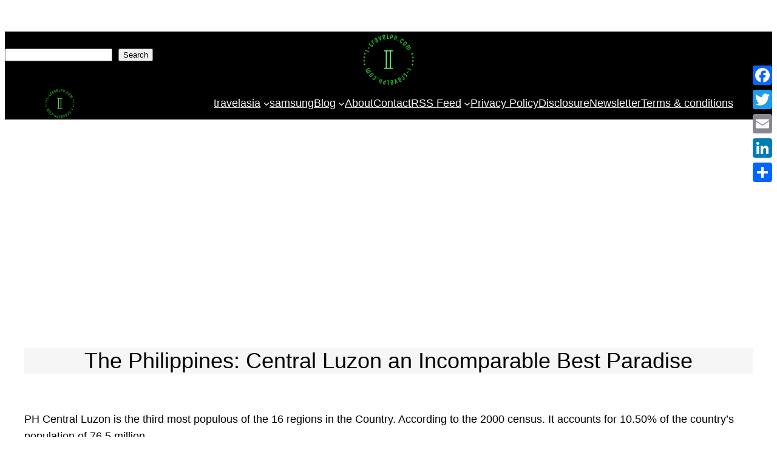

--- FILE ---
content_type: text/html; charset=UTF-8
request_url: https://www.i-travelph.com/the-philippines-central-luzon-an-incomparable-best-paradise/
body_size: 27012
content:
<!DOCTYPE html><html lang="en-US"><head><meta charset="UTF-8" /><meta name="viewport" content="width=device-width, initial-scale=1" /><meta name='robots' content='index, follow, max-image-preview:large, max-snippet:-1, max-video-preview:-1' /> <!-- This site is optimized with the Yoast SEO plugin v26.8 - https://yoast.com/product/yoast-seo-wordpress/ --><meta name="description" content="According to the 2000 census, PH Central Luzon is the third most populous of the 16 regions in the Philippines. It accounts for 10.50%..." /><link rel="canonical" href="https://www.i-travelph.com/the-philippines-central-luzon-an-incomparable-best-paradise/" /><meta property="og:locale" content="en_US" /><meta property="og:type" content="article" /><meta property="og:title" content="PH Central Luzon | 2000, half of the population under the age of 22" /><meta property="og:description" content="According to the 2000 census, PH Central Luzon is the third most populous of the 16 regions in the Philippines. It accounts for 10.50%..." /><meta property="og:url" content="https://www.i-travelph.com/the-philippines-central-luzon-an-incomparable-best-paradise/" /><meta property="og:site_name" content="i-travelPH" /><meta property="article:modified_time" content="2024-03-11T16:56:28+00:00" /><meta property="og:image" content="https://www.i-travelph.com/wp-content/uploads/2022/07/jules-bss-0upgpv541ks-unsplash-1200x500-1.jpg" /><meta property="og:image:width" content="1200" /><meta property="og:image:height" content="500" /><meta property="og:image:type" content="image/jpeg" /><meta name="twitter:card" content="summary_large_image" /><meta name="twitter:label1" content="Est. reading time" /><meta name="twitter:data1" content="22 minutes" /> <script type="application/ld+json" class="yoast-schema-graph">{"@context":"https://schema.org","@graph":[{"@type":"WebPage","@id":"https://www.i-travelph.com/the-philippines-central-luzon-an-incomparable-best-paradise/","url":"https://www.i-travelph.com/the-philippines-central-luzon-an-incomparable-best-paradise/","name":"PH Central Luzon | 2000, half of the population under the age of 22","isPartOf":{"@id":"https://www.i-travelph.com/#website"},"primaryImageOfPage":{"@id":"https://www.i-travelph.com/the-philippines-central-luzon-an-incomparable-best-paradise/#primaryimage"},"image":{"@id":"https://www.i-travelph.com/the-philippines-central-luzon-an-incomparable-best-paradise/#primaryimage"},"thumbnailUrl":"https://images.trvl-media.com/hotels/13000000/12710000/12703900/12703820/560ea008.jpg?impolicy=resizecrop&amp;rw=1200&amp;ra=fit","datePublished":"2022-07-03T13:23:02+00:00","dateModified":"2024-03-11T16:56:28+00:00","description":"According to the 2000 census, PH Central Luzon is the third most populous of the 16 regions in the Philippines. It accounts for 10.50%...","breadcrumb":{"@id":"https://www.i-travelph.com/the-philippines-central-luzon-an-incomparable-best-paradise/#breadcrumb"},"inLanguage":"en-US","potentialAction":[{"@type":"ReadAction","target":["https://www.i-travelph.com/the-philippines-central-luzon-an-incomparable-best-paradise/"]}]},{"@type":"ImageObject","inLanguage":"en-US","@id":"https://www.i-travelph.com/the-philippines-central-luzon-an-incomparable-best-paradise/#primaryimage","url":"https://images.trvl-media.com/hotels/13000000/12710000/12703900/12703820/560ea008.jpg?impolicy=resizecrop&amp;rw=1200&amp;ra=fit","contentUrl":"https://images.trvl-media.com/hotels/13000000/12710000/12703900/12703820/560ea008.jpg?impolicy=resizecrop&amp;rw=1200&amp;ra=fit"},{"@type":"BreadcrumbList","@id":"https://www.i-travelph.com/the-philippines-central-luzon-an-incomparable-best-paradise/#breadcrumb","itemListElement":[{"@type":"ListItem","position":1,"name":"Home","item":"https://www.i-travelph.com/"},{"@type":"ListItem","position":2,"name":"The Philippines: Central Luzon an Incomparable Best Paradise"}]},{"@type":"WebSite","@id":"https://www.i-travelph.com/#website","url":"https://www.i-travelph.com/","name":"i-travelPH","description":"@LuzViMinda","publisher":{"@id":"https://www.i-travelph.com/#organization"},"potentialAction":[{"@type":"SearchAction","target":{"@type":"EntryPoint","urlTemplate":"https://www.i-travelph.com/?s={search_term_string}"},"query-input":{"@type":"PropertyValueSpecification","valueRequired":true,"valueName":"search_term_string"}}],"inLanguage":"en-US"},{"@type":"Organization","@id":"https://www.i-travelph.com/#organization","name":"i-travelPH","url":"https://www.i-travelph.com/","logo":{"@type":"ImageObject","inLanguage":"en-US","@id":"https://www.i-travelph.com/#/schema/logo/image/","url":"https://www.i-travelph.com/wp-content/uploads/2024/12/TPH-3-423x423-1.png","contentUrl":"https://www.i-travelph.com/wp-content/uploads/2024/12/TPH-3-423x423-1.png","width":423,"height":423,"caption":"i-travelPH"},"image":{"@id":"https://www.i-travelph.com/#/schema/logo/image/"}}]}</script> <!-- / Yoast SEO plugin. --><link media="all" href="https://www.i-travelph.com/wp-content/cache/autoptimize/css/autoptimize_0e1f43d767343f9f58323c3f1aeb21b7.css" rel="stylesheet"><title>PH Central Luzon | 2000, half of the population under the age of 22</title><link rel='dns-prefetch' href='//static.addtoany.com' /><link rel="alternate" type="application/rss+xml" title="i-travelPH &raquo; Feed" href="https://www.i-travelph.com/feed/" /><link rel="alternate" type="application/rss+xml" title="i-travelPH &raquo; Comments Feed" href="https://www.i-travelph.com/comments/feed/" /><link rel="alternate" title="oEmbed (JSON)" type="application/json+oembed" href="https://www.i-travelph.com/wp-json/oembed/1.0/embed?url=https%3A%2F%2Fwww.i-travelph.com%2Fthe-philippines-central-luzon-an-incomparable-best-paradise%2F" /><link rel="alternate" title="oEmbed (XML)" type="text/xml+oembed" href="https://www.i-travelph.com/wp-json/oembed/1.0/embed?url=https%3A%2F%2Fwww.i-travelph.com%2Fthe-philippines-central-luzon-an-incomparable-best-paradise%2F&#038;format=xml" /> <!-- This site uses the Google Analytics by MonsterInsights plugin v9.11.1 - Using Analytics tracking - https://www.monsterinsights.com/ --> <!-- Note: MonsterInsights is not currently configured on this site. The site owner needs to authenticate with Google Analytics in the MonsterInsights settings panel. --> <!-- No tracking code set --> <!-- / Google Analytics by MonsterInsights --><style id='core-block-supports-inline-css'>.wp-container-core-social-links-is-layout-a89b3969{justify-content:center}.wp-container-core-columns-is-layout-28f84493{flex-wrap:nowrap}.wp-container-core-navigation-is-layout-fc4fd283{justify-content:flex-start}.wp-container-core-group-is-layout-cb46ffcb{flex-wrap:nowrap;justify-content:space-between}.wp-container-core-group-is-layout-9dbfe04b>:where(:not(.alignleft):not(.alignright):not(.alignfull)){max-width:1320px;margin-left:auto !important;margin-right:auto !important}.wp-container-core-group-is-layout-9dbfe04b>.alignwide{max-width:1320px}.wp-container-core-group-is-layout-9dbfe04b .alignfull{max-width:none}.wp-container-5{top:calc(0px + var(--wp-admin--admin-bar--position-offset, 0px));position:sticky;z-index:10}.wp-container-core-buttons-is-layout-a89b3969{justify-content:center}.wp-block-gallery.wp-block-gallery-6{--wp--style--unstable-gallery-gap:var(--wp--style--gallery-gap-default,var(--gallery-block--gutter-size,var(--wp--style--block-gap,.5em)));gap:var(--wp--style--gallery-gap-default,var(--gallery-block--gutter-size,var(--wp--style--block-gap,.5em)))}.wp-block-gallery.wp-block-gallery-7{--wp--style--unstable-gallery-gap:var(--wp--style--gallery-gap-default,var(--gallery-block--gutter-size,var(--wp--style--block-gap,.5em)));gap:var(--wp--style--gallery-gap-default,var(--gallery-block--gutter-size,var(--wp--style--block-gap,.5em)))}.wp-block-gallery.wp-block-gallery-8{--wp--style--unstable-gallery-gap:var(--wp--style--gallery-gap-default,var(--gallery-block--gutter-size,var(--wp--style--block-gap,.5em)));gap:var(--wp--style--gallery-gap-default,var(--gallery-block--gutter-size,var(--wp--style--block-gap,.5em)))}.wp-block-gallery.wp-block-gallery-9{--wp--style--unstable-gallery-gap:var(--wp--style--gallery-gap-default,var(--gallery-block--gutter-size,var(--wp--style--block-gap,.5em)));gap:var(--wp--style--gallery-gap-default,var(--gallery-block--gutter-size,var(--wp--style--block-gap,.5em)))}.wp-block-gallery.wp-block-gallery-10{--wp--style--unstable-gallery-gap:var(--wp--style--gallery-gap-default,var(--gallery-block--gutter-size,var(--wp--style--block-gap,.5em)));gap:var(--wp--style--gallery-gap-default,var(--gallery-block--gutter-size,var(--wp--style--block-gap,.5em)))}.wp-block-gallery.wp-block-gallery-11{--wp--style--unstable-gallery-gap:var(--wp--style--gallery-gap-default,var(--gallery-block--gutter-size,var(--wp--style--block-gap,.5em)));gap:var(--wp--style--gallery-gap-default,var(--gallery-block--gutter-size,var(--wp--style--block-gap,.5em)))}.wp-block-gallery.wp-block-gallery-12{--wp--style--unstable-gallery-gap:var(--wp--style--gallery-gap-default,var(--gallery-block--gutter-size,var(--wp--style--block-gap,.5em)));gap:var(--wp--style--gallery-gap-default,var(--gallery-block--gutter-size,var(--wp--style--block-gap,.5em)))}.wp-block-gallery.wp-block-gallery-13{--wp--style--unstable-gallery-gap:var(--wp--style--gallery-gap-default,var(--gallery-block--gutter-size,var(--wp--style--block-gap,.5em)));gap:var(--wp--style--gallery-gap-default,var(--gallery-block--gutter-size,var(--wp--style--block-gap,.5em)))}.wp-block-gallery.wp-block-gallery-14{--wp--style--unstable-gallery-gap:var(--wp--style--gallery-gap-default,var(--gallery-block--gutter-size,var(--wp--style--block-gap,.5em)));gap:var(--wp--style--gallery-gap-default,var(--gallery-block--gutter-size,var(--wp--style--block-gap,.5em)))}.wp-block-gallery.wp-block-gallery-15{--wp--style--unstable-gallery-gap:var(--wp--style--gallery-gap-default,var(--gallery-block--gutter-size,var(--wp--style--block-gap,.5em)));gap:var(--wp--style--gallery-gap-default,var(--gallery-block--gutter-size,var(--wp--style--block-gap,.5em)))}.wp-block-gallery.wp-block-gallery-16{--wp--style--unstable-gallery-gap:var(--wp--style--gallery-gap-default,var(--gallery-block--gutter-size,var(--wp--style--block-gap,.5em)));gap:var(--wp--style--gallery-gap-default,var(--gallery-block--gutter-size,var(--wp--style--block-gap,.5em)))}.wp-block-gallery.wp-block-gallery-17{--wp--style--unstable-gallery-gap:var(--wp--style--gallery-gap-default,var(--gallery-block--gutter-size,var(--wp--style--block-gap,.5em)));gap:var(--wp--style--gallery-gap-default,var(--gallery-block--gutter-size,var(--wp--style--block-gap,.5em)))}.wp-block-gallery.wp-block-gallery-18{--wp--style--unstable-gallery-gap:var(--wp--style--gallery-gap-default,var(--gallery-block--gutter-size,var(--wp--style--block-gap,.5em)));gap:var(--wp--style--gallery-gap-default,var(--gallery-block--gutter-size,var(--wp--style--block-gap,.5em)))}.wp-block-gallery.wp-block-gallery-19{--wp--style--unstable-gallery-gap:var(--wp--style--gallery-gap-default,var(--gallery-block--gutter-size,var(--wp--style--block-gap,.5em)));gap:var(--wp--style--gallery-gap-default,var(--gallery-block--gutter-size,var(--wp--style--block-gap,.5em)))}.wp-block-gallery.wp-block-gallery-20{--wp--style--unstable-gallery-gap:var(--wp--style--gallery-gap-default,var(--gallery-block--gutter-size,var(--wp--style--block-gap,.5em)));gap:var(--wp--style--gallery-gap-default,var(--gallery-block--gutter-size,var(--wp--style--block-gap,.5em)))}.wp-block-gallery.wp-block-gallery-21{--wp--style--unstable-gallery-gap:var(--wp--style--gallery-gap-default,var(--gallery-block--gutter-size,var(--wp--style--block-gap,.5em)));gap:var(--wp--style--gallery-gap-default,var(--gallery-block--gutter-size,var(--wp--style--block-gap,.5em)))}.wp-block-gallery.wp-block-gallery-22{--wp--style--unstable-gallery-gap:var(--wp--style--gallery-gap-default,var(--gallery-block--gutter-size,var(--wp--style--block-gap,.5em)));gap:var(--wp--style--gallery-gap-default,var(--gallery-block--gutter-size,var(--wp--style--block-gap,.5em)))}.wp-block-gallery.wp-block-gallery-23{--wp--style--unstable-gallery-gap:var(--wp--style--gallery-gap-default,var(--gallery-block--gutter-size,var(--wp--style--block-gap,.5em)));gap:var(--wp--style--gallery-gap-default,var(--gallery-block--gutter-size,var(--wp--style--block-gap,.5em)))}.wp-container-core-post-content-is-layout-ebe15cfa>:where(:not(.alignleft):not(.alignright):not(.alignfull)){max-width:650px;margin-left:auto !important;margin-right:auto !important}.wp-container-core-post-content-is-layout-ebe15cfa>.alignwide{max-width:650px}.wp-container-core-post-content-is-layout-ebe15cfa .alignfull{max-width:none}.wp-container-28{top:calc(0px + var(--wp-admin--admin-bar--position-offset, 0px));position:sticky;z-index:10}.wp-container-core-group-is-layout-c07eba30{justify-content:space-between}</style> <script id='nsc_bar_get_dataLayer_banner_init_script' nowprocket data-pagespeed-no-defer data-cfasync data-no-optimize='1' data-no-defer='1' type='text/javascript'>!function(e,o,n,s){const c={"cookieconsent_status":{"value":"","defaultValue":"allow"}},i="dataLayer",t=Object.keys(c),a={event:"beautiful_cookie_consent_initialized"};for(let e=0;e<t.length;e++)a[t[e]]=d(t[e],"info")||c[t[e]].defaultValue,"dismiss"===a[t[e]]&&(a[t[e]]="allow");function d(e,o){if("newBanner"!==o)return l(e);let n=l("cookieconsent_status");return n?(n=decodeURIComponent(n),n?(n=JSON.parse(n),n?!0===n.categories.includes(e)?"allow":"deny":(console.warn("cookie not found 3"),!1)):(console.warn("cookie not found 2"),!1)):(console.warn("cookie not found 1"),!1)}function l(e){return document.cookie.match("(^|;)\\s*"+e+"\\s*=\\s*([^;]+)")?.pop()||""}window[i]=window[i]||[],window[i].push(a)}();</script><script defer id="addtoany-core-js-before" src="[data-uri]"></script> <script defer src="https://static.addtoany.com/menu/page.js" id="addtoany-core-js"></script> <script defer src="https://www.i-travelph.com/wp-includes/js/jquery/jquery.min.js?ver=3.7.1" id="jquery-core-js"></script> <script defer src="https://www.i-travelph.com/wp-includes/js/jquery/jquery-migrate.min.js?ver=3.4.1" id="jquery-migrate-js"></script> <script defer src="https://www.i-travelph.com/wp-content/plugins/add-to-any/addtoany.min.js?ver=1.1" id="addtoany-jquery-js"></script> <link rel="https://api.w.org/" href="https://www.i-travelph.com/wp-json/" /><link rel="alternate" title="JSON" type="application/json" href="https://www.i-travelph.com/wp-json/wp/v2/pages/14528" /><link rel="EditURI" type="application/rsd+xml" title="RSD" href="https://www.i-travelph.com/xmlrpc.php?rsd" /><meta name="generator" content="WordPress 6.9" /><link rel='shortlink' href='https://www.i-travelph.com/?p=14528' /> <!-- GA Google Analytics @ https://m0n.co/ga --> <script defer src="https://www.googletagmanager.com/gtag/js?id=G-EM509VLCX2"></script> <script defer src="[data-uri]"></script> <head> <script data-ad-client="ca-pub-1952817746880944" async src="https://pagead2.googlesyndication.com/pagead/js/adsbygoogle.js"></script> <meta name="msvalidate.01" content="59C8B5F82A2B6FBE5F2208BD5355BC6B" /> <script async src="https://pagead2.googlesyndication.com/pagead/js/adsbygoogle.js"></script> <script>(adsbygoogle=window.adsbygoogle||[]).push({google_ad_client:"ca-pub-1952817746880944",enable_page_level_ads:true});</script> <!-- Google tag (gtag.js) --> <script defer src="https://www.googletagmanager.com/gtag/js?id=G-EM509VLCX2"></script> <script defer src="[data-uri]"></script> <!-- Global site tag (gtag.js) - Google Analytics --> <script defer src="https://www.googletagmanager.com/gtag/js?id=G-4W94WGHT4G"></script> <script defer src="[data-uri]"></script> <meta charset="<?php bloginfo( 'charset' ); ?>"><meta name="viewport" content="width=device-width, initial-scale=1"><link rel="profile" href="https://gmpg.org/xfn/11"><meta name="google-site-verification" content="78ngln57ynbUphFqmgtIPgq_BLueRoTHHtLTfODIZEg" /> <script defer type="text/javascript" src="//app.involve.asia/magic/1402/auto.js"></script> <script defer src='https://www.google.com/recaptcha/api.js'></script> <script defer type="text/javascript" src="https://xhr.invl.co/magic/1402/auto.js"></script> <script async defer src="https://widget.getyourguide.com/dist/pa.umd.production.min.js" data-gyg-partner-id="JGRUWT3"></script> <meta name="yandex-verification" content="821ce740bc6015dd" /> <script defer id="mcjs" src="[data-uri]"></script> <meta name="ahrefs-site-verification" content="cf485daf1698a67bc54d8f9389b0e824ea452170f2eb05b43e7fbb91c5e9ba58"> <script defer src="[data-uri]"></script> <script defer src="https://epnt.ebay.com/static/epn-smart-tools.js"></script> <meta name="tradetracker-site-verification" content="6e6e31141530b470e672a2751ca0c7246198fc20" /> <!-- GetYourGuide Analytics --> <script async defer src="https://widget.getyourguide.com/dist/pa.umd.production.min.js" data-gyg-partner-id="VNJSAOD"></script> <meta name='ir-site-verification-token' value='430301955'><meta name="p:domain_verify" content="086f165f387e135f46722118eabeb092"/> <script defer src="[data-uri]"></script> <script defer src="[data-uri]"></script> <!-- GetYourGuide Analytics --> <script async defer src="https://widget.getyourguide.com/dist/pa.umd.production.min.js" data-gyg-partner-id="VNJSAOD"></script> <script defer src="https://analytics.ahrefs.com/analytics.js" data-key="ZnxJfQtITAQcLnTHKsYH7g"></script> </head><script type="importmap" id="wp-importmap">{"imports":{"@wordpress/interactivity":"https://www.i-travelph.com/wp-includes/js/dist/script-modules/interactivity/index.min.js?ver=8964710565a1d258501f"}}</script> <link rel="modulepreload" href="https://www.i-travelph.com/wp-includes/js/dist/script-modules/interactivity/index.min.js?ver=8964710565a1d258501f" id="@wordpress/interactivity-js-modulepreload" fetchpriority="low"><link rel="icon" href="https://www.i-travelph.com/wp-content/uploads/2019/05/cropped-philippines-31991-min-1-32x32.png" sizes="32x32" /><link rel="icon" href="https://www.i-travelph.com/wp-content/uploads/2019/05/cropped-philippines-31991-min-1-192x192.png" sizes="192x192" /><link rel="apple-touch-icon" href="https://www.i-travelph.com/wp-content/uploads/2019/05/cropped-philippines-31991-min-1-180x180.png" /><meta name="msapplication-TileImage" content="https://www.i-travelph.com/wp-content/uploads/2019/05/cropped-philippines-31991-min-1-270x270.png" /></head><body class="wp-singular page-template-default page page-id-14528 wp-custom-logo wp-embed-responsive wp-theme-twentytwentythree wp-child-theme-twentytwentythree-child"><div class="wp-site-blocks"><header class="wp-block-template-part"><div class="wp-block-columns is-layout-flex wp-container-core-columns-is-layout-28f84493 wp-block-columns-is-layout-flex"><div class="wp-block-column has-contrast-background-color has-background is-layout-flow wp-block-column-is-layout-flow"><div class="wp-block-columns is-layout-flex wp-container-core-columns-is-layout-28f84493 wp-block-columns-is-layout-flex"><div class="wp-block-column is-layout-flow wp-block-column-is-layout-flow"><form role="search" method="get" action="https://www.i-travelph.com/" class="wp-block-search__button-outside wp-block-search__text-button wp-block-search"    ><label class="wp-block-search__label" for="wp-block-search__input-1" >Search</label><div class="wp-block-search__inside-wrapper"  style="width: 325px"><input class="wp-block-search__input" id="wp-block-search__input-1" placeholder="" value="" type="search" name="s" required /><button aria-label="Search" class="wp-block-search__button wp-element-button" type="submit" >Search</button></div></form></div><div class="wp-block-column is-layout-flow wp-block-column-is-layout-flow"><div class="aligncenter is-style-rounded is-style-rounded--2 wp-block-site-logo"><a aria-label="(Home link, opens in a new tab)" target="_blank" href="https://www.i-travelph.com/" class="custom-logo-link" rel="home"><img width="92" height="92" src="https://www.i-travelph.com/wp-content/uploads/2024/12/TPH-3-423x423-1.png" class="custom-logo" alt="i-travelph.com logo" decoding="async" srcset="https://www.i-travelph.com/wp-content/uploads/2024/12/TPH-3-423x423-1.png 423w, https://www.i-travelph.com/wp-content/uploads/2024/12/TPH-3-423x423-1-300x300.png 300w, https://www.i-travelph.com/wp-content/uploads/2024/12/TPH-3-423x423-1-150x150.png 150w" sizes="(max-width: 92px) 100vw, 92px" /></a></div></div><div class="wp-block-column is-layout-flow wp-block-column-is-layout-flow"><ul class="wp-block-social-links aligncenter is-content-justification-center is-layout-flex wp-container-core-social-links-is-layout-a89b3969 wp-block-social-links-is-layout-flex"><li class="wp-social-link wp-social-link-facebook  wp-block-social-link"><a href="https://www.facebook.com/emlvargas" class="wp-block-social-link-anchor"><svg width="24" height="24" viewBox="0 0 24 24" version="1.1" xmlns="http://www.w3.org/2000/svg" aria-hidden="true" focusable="false"><path d="M12 2C6.5 2 2 6.5 2 12c0 5 3.7 9.1 8.4 9.9v-7H7.9V12h2.5V9.8c0-2.5 1.5-3.9 3.8-3.9 1.1 0 2.2.2 2.2.2v2.5h-1.3c-1.2 0-1.6.8-1.6 1.6V12h2.8l-.4 2.9h-2.3v7C18.3 21.1 22 17 22 12c0-5.5-4.5-10-10-10z"></path></svg><span class="wp-block-social-link-label screen-reader-text">Facebook</span></a></li><li class="wp-social-link wp-social-link-twitter  wp-block-social-link"><a href="https://twitter.com/eml_vargas" class="wp-block-social-link-anchor"><svg width="24" height="24" viewBox="0 0 24 24" version="1.1" xmlns="http://www.w3.org/2000/svg" aria-hidden="true" focusable="false"><path d="M22.23,5.924c-0.736,0.326-1.527,0.547-2.357,0.646c0.847-0.508,1.498-1.312,1.804-2.27 c-0.793,0.47-1.671,0.812-2.606,0.996C18.324,4.498,17.257,4,16.077,4c-2.266,0-4.103,1.837-4.103,4.103 c0,0.322,0.036,0.635,0.106,0.935C8.67,8.867,5.647,7.234,3.623,4.751C3.27,5.357,3.067,6.062,3.067,6.814 c0,1.424,0.724,2.679,1.825,3.415c-0.673-0.021-1.305-0.206-1.859-0.513c0,0.017,0,0.034,0,0.052c0,1.988,1.414,3.647,3.292,4.023 c-0.344,0.094-0.707,0.144-1.081,0.144c-0.264,0-0.521-0.026-0.772-0.074c0.522,1.63,2.038,2.816,3.833,2.85 c-1.404,1.1-3.174,1.756-5.096,1.756c-0.331,0-0.658-0.019-0.979-0.057c1.816,1.164,3.973,1.843,6.29,1.843 c7.547,0,11.675-6.252,11.675-11.675c0-0.178-0.004-0.355-0.012-0.531C20.985,7.47,21.68,6.747,22.23,5.924z"></path></svg><span class="wp-block-social-link-label screen-reader-text">Twitter</span></a></li><li class="wp-social-link wp-social-link-linkedin  wp-block-social-link"><a href="https://www.linkedin.com/in/emilio-vargas-11543430/" class="wp-block-social-link-anchor"><svg width="24" height="24" viewBox="0 0 24 24" version="1.1" xmlns="http://www.w3.org/2000/svg" aria-hidden="true" focusable="false"><path d="M19.7,3H4.3C3.582,3,3,3.582,3,4.3v15.4C3,20.418,3.582,21,4.3,21h15.4c0.718,0,1.3-0.582,1.3-1.3V4.3 C21,3.582,20.418,3,19.7,3z M8.339,18.338H5.667v-8.59h2.672V18.338z M7.004,8.574c-0.857,0-1.549-0.694-1.549-1.548 c0-0.855,0.691-1.548,1.549-1.548c0.854,0,1.547,0.694,1.547,1.548C8.551,7.881,7.858,8.574,7.004,8.574z M18.339,18.338h-2.669 v-4.177c0-0.996-0.017-2.278-1.387-2.278c-1.389,0-1.601,1.086-1.601,2.206v4.249h-2.667v-8.59h2.559v1.174h0.037 c0.356-0.675,1.227-1.387,2.526-1.387c2.703,0,3.203,1.779,3.203,4.092V18.338z"></path></svg><span class="wp-block-social-link-label screen-reader-text">LinkedIn</span></a></li><li class="wp-social-link wp-social-link-pinterest  wp-block-social-link"><a href="https://www.pinterest.com/emilioz" class="wp-block-social-link-anchor"><svg width="24" height="24" viewBox="0 0 24 24" version="1.1" xmlns="http://www.w3.org/2000/svg" aria-hidden="true" focusable="false"><path d="M12.289,2C6.617,2,3.606,5.648,3.606,9.622c0,1.846,1.025,4.146,2.666,4.878c0.25,0.111,0.381,0.063,0.439-0.169 c0.044-0.175,0.267-1.029,0.365-1.428c0.032-0.128,0.017-0.237-0.091-0.362C6.445,11.911,6.01,10.75,6.01,9.668 c0-2.777,2.194-5.464,5.933-5.464c3.23,0,5.49,2.108,5.49,5.122c0,3.407-1.794,5.768-4.13,5.768c-1.291,0-2.257-1.021-1.948-2.277 c0.372-1.495,1.089-3.112,1.089-4.191c0-0.967-0.542-1.775-1.663-1.775c-1.319,0-2.379,1.309-2.379,3.059 c0,1.115,0.394,1.869,0.394,1.869s-1.302,5.279-1.54,6.261c-0.405,1.666,0.053,4.368,0.094,4.604 c0.021,0.126,0.167,0.169,0.25,0.063c0.129-0.165,1.699-2.419,2.142-4.051c0.158-0.59,0.817-2.995,0.817-2.995 c0.43,0.784,1.681,1.446,3.013,1.446c3.963,0,6.822-3.494,6.822-7.833C20.394,5.112,16.849,2,12.289,2"></path></svg><span class="wp-block-social-link-label screen-reader-text">Pinterest</span></a></li><li class="wp-social-link wp-social-link-vk  wp-block-social-link"><a href="https://vk.com/id181650089" class="wp-block-social-link-anchor"><svg width="24" height="24" viewBox="0 0 24 24" version="1.1" xmlns="http://www.w3.org/2000/svg" aria-hidden="true" focusable="false"><path d="M22,7.1c0.2,0.4-0.4,1.5-1.6,3.1c-0.2,0.2-0.4,0.5-0.7,0.9c-0.5,0.7-0.9,1.1-0.9,1.4c-0.1,0.3-0.1,0.6,0.1,0.8 c0.1,0.1,0.4,0.4,0.8,0.9h0l0,0c1,0.9,1.6,1.7,2,2.3c0,0,0,0.1,0.1,0.1c0,0.1,0,0.1,0.1,0.3c0,0.1,0,0.2,0,0.4 c0,0.1-0.1,0.2-0.3,0.3c-0.1,0.1-0.4,0.1-0.6,0.1l-2.7,0c-0.2,0-0.4,0-0.6-0.1c-0.2-0.1-0.4-0.1-0.5-0.2l-0.2-0.1 c-0.2-0.1-0.5-0.4-0.7-0.7s-0.5-0.6-0.7-0.8c-0.2-0.2-0.4-0.4-0.6-0.6C14.8,15,14.6,15,14.4,15c0,0,0,0-0.1,0c0,0-0.1,0.1-0.2,0.2 c-0.1,0.1-0.2,0.2-0.2,0.3c-0.1,0.1-0.1,0.3-0.2,0.5c-0.1,0.2-0.1,0.5-0.1,0.8c0,0.1,0,0.2,0,0.3c0,0.1-0.1,0.2-0.1,0.2l0,0.1 c-0.1,0.1-0.3,0.2-0.6,0.2h-1.2c-0.5,0-1,0-1.5-0.2c-0.5-0.1-1-0.3-1.4-0.6s-0.7-0.5-1.1-0.7s-0.6-0.4-0.7-0.6l-0.3-0.3 c-0.1-0.1-0.2-0.2-0.3-0.3s-0.4-0.5-0.7-0.9s-0.7-1-1.1-1.6c-0.4-0.6-0.8-1.3-1.3-2.2C2.9,9.4,2.5,8.5,2.1,7.5C2,7.4,2,7.3,2,7.2 c0-0.1,0-0.1,0-0.2l0-0.1c0.1-0.1,0.3-0.2,0.6-0.2l2.9,0c0.1,0,0.2,0,0.2,0.1S5.9,6.9,5.9,7L6,7c0.1,0.1,0.2,0.2,0.3,0.3 C6.4,7.7,6.5,8,6.7,8.4C6.9,8.8,7,9,7.1,9.2l0.2,0.3c0.2,0.4,0.4,0.8,0.6,1.1c0.2,0.3,0.4,0.5,0.5,0.7s0.3,0.3,0.4,0.4 c0.1,0.1,0.3,0.1,0.4,0.1c0.1,0,0.2,0,0.3-0.1c0,0,0,0,0.1-0.1c0,0,0.1-0.1,0.1-0.2c0.1-0.1,0.1-0.3,0.1-0.5c0-0.2,0.1-0.5,0.1-0.8 c0-0.4,0-0.8,0-1.3c0-0.3,0-0.5-0.1-0.8c0-0.2-0.1-0.4-0.1-0.5L9.6,7.6C9.4,7.3,9.1,7.2,8.7,7.1C8.6,7.1,8.6,7,8.7,6.9 C8.9,6.7,9,6.6,9.1,6.5c0.4-0.2,1.2-0.3,2.5-0.3c0.6,0,1,0.1,1.4,0.1c0.1,0,0.3,0.1,0.3,0.1c0.1,0.1,0.2,0.1,0.2,0.3 c0,0.1,0.1,0.2,0.1,0.3s0,0.3,0,0.5c0,0.2,0,0.4,0,0.6c0,0.2,0,0.4,0,0.7c0,0.3,0,0.6,0,0.9c0,0.1,0,0.2,0,0.4c0,0.2,0,0.4,0,0.5 c0,0.1,0,0.3,0,0.4s0.1,0.3,0.1,0.4c0.1,0.1,0.1,0.2,0.2,0.3c0.1,0,0.1,0,0.2,0c0.1,0,0.2,0,0.3-0.1c0.1-0.1,0.2-0.2,0.4-0.4 s0.3-0.4,0.5-0.7c0.2-0.3,0.5-0.7,0.7-1.1c0.4-0.7,0.8-1.5,1.1-2.3c0-0.1,0.1-0.1,0.1-0.2c0-0.1,0.1-0.1,0.1-0.1l0,0l0.1,0 c0,0,0,0,0.1,0s0.2,0,0.2,0l3,0c0.3,0,0.5,0,0.7,0S21.9,7,21.9,7L22,7.1z"></path></svg><span class="wp-block-social-link-label screen-reader-text">VK</span></a></li><li class="wp-social-link wp-social-link-tumblr  wp-block-social-link"><a href="https://ezvargas-universe.tumblr.com/" class="wp-block-social-link-anchor"><svg width="24" height="24" viewBox="0 0 24 24" version="1.1" xmlns="http://www.w3.org/2000/svg" aria-hidden="true" focusable="false"><path d="M17.04 21.28h-3.28c-2.84 0-4.94-1.37-4.94-5.02v-5.67H6.08V7.5c2.93-.73 4.11-3.3 4.3-5.48h3.01v4.93h3.47v3.65H13.4v4.93c0 1.47.73 2.01 1.92 2.01h1.73v3.75z" /></path></svg><span class="wp-block-social-link-label screen-reader-text">Tumblr</span></a></li><li class="wp-social-link wp-social-link-youtube  wp-block-social-link"><a href="https://www.youtube.com/channel/UCFRwsOHr2b0idMDQJnGZXpw" class="wp-block-social-link-anchor"><svg width="24" height="24" viewBox="0 0 24 24" version="1.1" xmlns="http://www.w3.org/2000/svg" aria-hidden="true" focusable="false"><path d="M21.8,8.001c0,0-0.195-1.378-0.795-1.985c-0.76-0.797-1.613-0.801-2.004-0.847c-2.799-0.202-6.997-0.202-6.997-0.202 h-0.009c0,0-4.198,0-6.997,0.202C4.608,5.216,3.756,5.22,2.995,6.016C2.395,6.623,2.2,8.001,2.2,8.001S2,9.62,2,11.238v1.517 c0,1.618,0.2,3.237,0.2,3.237s0.195,1.378,0.795,1.985c0.761,0.797,1.76,0.771,2.205,0.855c1.6,0.153,6.8,0.201,6.8,0.201 s4.203-0.006,7.001-0.209c0.391-0.047,1.243-0.051,2.004-0.847c0.6-0.607,0.795-1.985,0.795-1.985s0.2-1.618,0.2-3.237v-1.517 C22,9.62,21.8,8.001,21.8,8.001z M9.935,14.594l-0.001-5.62l5.404,2.82L9.935,14.594z"></path></svg><span class="wp-block-social-link-label screen-reader-text">YouTube</span></a></li></ul></div></div></div></div><div class="wp-block-group has-tertiary-color has-contrast-background-color has-text-color has-background has-global-padding is-layout-constrained wp-container-core-group-is-layout-9dbfe04b wp-block-group-is-layout-constrained wp-container-5 is-position-sticky"><div class="wp-block-group has-global-padding is-layout-constrained wp-block-group-is-layout-constrained"><div class="wp-block-group alignwide is-content-justification-space-between is-nowrap is-layout-flex wp-container-core-group-is-layout-cb46ffcb wp-block-group-is-layout-flex"><div class="wp-block-columns is-layout-flex wp-container-core-columns-is-layout-28f84493 wp-block-columns-is-layout-flex"><div class="wp-block-column is-layout-flow wp-block-column-is-layout-flow"><div class="aligncenter is-style-rounded is-style-rounded--3 wp-block-site-logo"><a href="https://www.i-travelph.com/" class="custom-logo-link" rel="home"><img width="53" height="53" src="https://www.i-travelph.com/wp-content/uploads/2024/12/TPH-3-423x423-1.png" class="custom-logo" alt="i-travelph.com logo" decoding="async" srcset="https://www.i-travelph.com/wp-content/uploads/2024/12/TPH-3-423x423-1.png 423w, https://www.i-travelph.com/wp-content/uploads/2024/12/TPH-3-423x423-1-300x300.png 300w, https://www.i-travelph.com/wp-content/uploads/2024/12/TPH-3-423x423-1-150x150.png 150w" sizes="(max-width: 53px) 100vw, 53px" /></a></div></div></div><nav class="is-responsive items-justified-left wp-block-navigation is-content-justification-left is-layout-flex wp-container-core-navigation-is-layout-fc4fd283 wp-block-navigation-is-layout-flex" aria-label="Navigation 4" 
 data-wp-interactive="core/navigation" data-wp-context='{"overlayOpenedBy":{"click":false,"hover":false,"focus":false},"type":"overlay","roleAttribute":"","ariaLabel":"Menu"}'><button aria-haspopup="dialog" aria-label="Open menu" class="wp-block-navigation__responsive-container-open" 
 data-wp-on--click="actions.openMenuOnClick"
 data-wp-on--keydown="actions.handleMenuKeydown"
 ><svg width="24" height="24" xmlns="http://www.w3.org/2000/svg" viewBox="0 0 24 24"><path d="M5 5v1.5h14V5H5z"></path><path d="M5 12.8h14v-1.5H5v1.5z"></path><path d="M5 19h14v-1.5H5V19z"></path></svg></button><div class="wp-block-navigation__responsive-container"  id="modal-4" 
 data-wp-class--has-modal-open="state.isMenuOpen"
 data-wp-class--is-menu-open="state.isMenuOpen"
 data-wp-watch="callbacks.initMenu"
 data-wp-on--keydown="actions.handleMenuKeydown"
 data-wp-on--focusout="actions.handleMenuFocusout"
 tabindex="-1"
 ><div class="wp-block-navigation__responsive-close" tabindex="-1"><div class="wp-block-navigation__responsive-dialog" 
 data-wp-bind--aria-modal="state.ariaModal"
 data-wp-bind--aria-label="state.ariaLabel"
 data-wp-bind--role="state.roleAttribute"
 > <button aria-label="Close menu" class="wp-block-navigation__responsive-container-close" 
 data-wp-on--click="actions.closeMenuOnClick"
 ><svg xmlns="http://www.w3.org/2000/svg" viewBox="0 0 24 24" width="24" height="24" aria-hidden="true" focusable="false"><path d="m13.06 12 6.47-6.47-1.06-1.06L12 10.94 5.53 4.47 4.47 5.53 10.94 12l-6.47 6.47 1.06 1.06L12 13.06l6.47 6.47 1.06-1.06L13.06 12Z"></path></svg></button><div class="wp-block-navigation__responsive-container-content" 
 data-wp-watch="callbacks.focusFirstElement"
 id="modal-4-content"><ul class="wp-block-navigation__container is-responsive items-justified-left wp-block-navigation"><li class=" wp-block-navigation-item wp-block-navigation-link"><a class="wp-block-navigation-item__content"  href="https://www.i-travelph.com/category/travel/" target="_blank"  ><span class="wp-block-navigation-item__label">travel</span></a></li><li data-wp-context="{ &quot;submenuOpenedBy&quot;: { &quot;click&quot;: false, &quot;hover&quot;: false, &quot;focus&quot;: false }, &quot;type&quot;: &quot;submenu&quot;, &quot;modal&quot;: null, &quot;previousFocus&quot;: null }" data-wp-interactive="core/navigation" data-wp-on--focusout="actions.handleMenuFocusout" data-wp-on--keydown="actions.handleMenuKeydown" data-wp-on--mouseenter="actions.openMenuOnHover" data-wp-on--mouseleave="actions.closeMenuOnHover" data-wp-watch="callbacks.initMenu" tabindex="-1" class="wp-block-navigation-item has-child open-on-hover-click wp-block-navigation-submenu"><a class="wp-block-navigation-item__content" href="https://www.i-travelph.com/category/travel/asia/" target="_blank"  ><span class="wp-block-navigation-item__label">asia</span></a><button data-wp-bind--aria-expanded="state.isMenuOpen" data-wp-on--click="actions.toggleMenuOnClick" aria-label="asia submenu" class="wp-block-navigation__submenu-icon wp-block-navigation-submenu__toggle" ><svg xmlns="http://www.w3.org/2000/svg" width="12" height="12" viewBox="0 0 12 12" fill="none" aria-hidden="true" focusable="false"><path d="M1.50002 4L6.00002 8L10.5 4" stroke-width="1.5"></path></svg></button><ul data-wp-on--focus="actions.openMenuOnFocus" class="wp-block-navigation__submenu-container wp-block-navigation-submenu"><li class=" wp-block-navigation-item wp-block-navigation-link"><a class="wp-block-navigation-item__content"  href="https://www.i-travelph.com/category/travel/asia/japan/" target="_blank"  ><span class="wp-block-navigation-item__label">japan</span></a></li><li class=" wp-block-navigation-item wp-block-navigation-link"><a class="wp-block-navigation-item__content"  href="https://www.i-travelph.com/category/travel/asia/hong-kong/" target="_blank"  ><span class="wp-block-navigation-item__label">hong-kong</span></a></li><li class=" wp-block-navigation-item wp-block-navigation-link"><a class="wp-block-navigation-item__content"  href="https://www.i-travelph.com/category/travel/asia/malaysia/" target="_blank"  ><span class="wp-block-navigation-item__label">malaysia</span></a></li><li class=" wp-block-navigation-item wp-block-navigation-link"><a class="wp-block-navigation-item__content"  href="https://www.i-travelph.com/category/travel/asia/singapore/" target="_blank"  ><span class="wp-block-navigation-item__label">singapore</span></a></li><li class=" wp-block-navigation-item wp-block-navigation-link"><a class="wp-block-navigation-item__content"  href="https://www.i-travelph.com/category/travel/asia/south-korea/" target="_blank"  ><span class="wp-block-navigation-item__label">south korea</span></a></li><li class=" wp-block-navigation-item wp-block-navigation-link"><a class="wp-block-navigation-item__content"  href="https://www.i-travelph.com/category/travel/asia/the-philippines/" target="_blank"  ><span class="wp-block-navigation-item__label">the philippines</span></a></li></ul></li><li class=" wp-block-navigation-item wp-block-navigation-link"><a class="wp-block-navigation-item__content"  href="https://www.i-travelph.com/category/samsung/" target="_blank"  ><span class="wp-block-navigation-item__label">samsung</span></a></li><li data-wp-context="{ &quot;submenuOpenedBy&quot;: { &quot;click&quot;: false, &quot;hover&quot;: false, &quot;focus&quot;: false }, &quot;type&quot;: &quot;submenu&quot;, &quot;modal&quot;: null, &quot;previousFocus&quot;: null }" data-wp-interactive="core/navigation" data-wp-on--focusout="actions.handleMenuFocusout" data-wp-on--keydown="actions.handleMenuKeydown" data-wp-on--mouseenter="actions.openMenuOnHover" data-wp-on--mouseleave="actions.closeMenuOnHover" data-wp-watch="callbacks.initMenu" tabindex="-1" class="wp-block-navigation-item has-child open-on-hover-click wp-block-navigation-submenu"><a class="wp-block-navigation-item__content" href="https://www.i-travelph.com/blog/" target="_blank"  ><span class="wp-block-navigation-item__label">Blog</span></a><button data-wp-bind--aria-expanded="state.isMenuOpen" data-wp-on--click="actions.toggleMenuOnClick" aria-label="Blog submenu" class="wp-block-navigation__submenu-icon wp-block-navigation-submenu__toggle" ><svg xmlns="http://www.w3.org/2000/svg" width="12" height="12" viewBox="0 0 12 12" fill="none" aria-hidden="true" focusable="false"><path d="M1.50002 4L6.00002 8L10.5 4" stroke-width="1.5"></path></svg></button><ul data-wp-on--focus="actions.openMenuOnFocus" class="wp-block-navigation__submenu-container wp-block-navigation-submenu"><li class=" wp-block-navigation-item wp-block-navigation-link"><a class="wp-block-navigation-item__content"  href="https://www.datraveler.com/blog/" target="_blank"  ><span class="wp-block-navigation-item__label">datraveler blog</span></a></li><li class=" wp-block-navigation-item wp-block-navigation-link"><a class="wp-block-navigation-item__content"  href="https://www.almamis.com/blog/" target="_blank"  ><span class="wp-block-navigation-item__label">fashion and travel</span></a></li><li class=" wp-block-navigation-item wp-block-navigation-link"><a class="wp-block-navigation-item__content"  href="https://www.vzblogging.com/blog/" target="_blank"  ><span class="wp-block-navigation-item__label"> home and living</span></a></li><li class=" wp-block-navigation-item wp-block-navigation-link"><a class="wp-block-navigation-item__content"  href="https://www.d-dropshop.com/blog/" target="_blank"  ><span class="wp-block-navigation-item__label">clothing: lingeries</span></a></li><li class=" wp-block-navigation-item wp-block-navigation-link"><a class="wp-block-navigation-item__content"  href="https://www.nennette.com/blog/" target="_blank"  ><span class="wp-block-navigation-item__label">health and beauty</span></a></li></ul></li><li class=" wp-block-navigation-item wp-block-navigation-link"><a class="wp-block-navigation-item__content"  href="https://www.i-travelph.com/about/"><span class="wp-block-navigation-item__label">About</span></a></li><li class=" wp-block-navigation-item wp-block-navigation-link"><a class="wp-block-navigation-item__content"  href="https://www.i-travelph.com/contact/" target="_blank"  ><span class="wp-block-navigation-item__label">Contact</span></a></li><li data-wp-context="{ &quot;submenuOpenedBy&quot;: { &quot;click&quot;: false, &quot;hover&quot;: false, &quot;focus&quot;: false }, &quot;type&quot;: &quot;submenu&quot;, &quot;modal&quot;: null, &quot;previousFocus&quot;: null }" data-wp-interactive="core/navigation" data-wp-on--focusout="actions.handleMenuFocusout" data-wp-on--keydown="actions.handleMenuKeydown" data-wp-on--mouseenter="actions.openMenuOnHover" data-wp-on--mouseleave="actions.closeMenuOnHover" data-wp-watch="callbacks.initMenu" tabindex="-1" class="wp-block-navigation-item has-child open-on-hover-click wp-block-navigation-submenu"><a class="wp-block-navigation-item__content" href="https://www.i-travelph.com/rss-feed/" target="_blank"  ><span class="wp-block-navigation-item__label">RSS Feed</span></a><button data-wp-bind--aria-expanded="state.isMenuOpen" data-wp-on--click="actions.toggleMenuOnClick" aria-label="RSS Feed submenu" class="wp-block-navigation__submenu-icon wp-block-navigation-submenu__toggle" ><svg xmlns="http://www.w3.org/2000/svg" width="12" height="12" viewBox="0 0 12 12" fill="none" aria-hidden="true" focusable="false"><path d="M1.50002 4L6.00002 8L10.5 4" stroke-width="1.5"></path></svg></button><ul data-wp-on--focus="actions.openMenuOnFocus" class="wp-block-navigation__submenu-container wp-block-navigation-submenu"><li class=" wp-block-navigation-item wp-block-navigation-link"><a class="wp-block-navigation-item__content"  href="https://www.i-travelph.com/turbo/blog/"><span class="wp-block-navigation-item__label">turbo-rss</span></a></li></ul></li><li class=" wp-block-navigation-item wp-block-navigation-link"><a class="wp-block-navigation-item__content"  href="https://www.i-travelph.com/privacy-policy/" target="_blank"  ><span class="wp-block-navigation-item__label">Privacy Policy</span></a></li><li class=" wp-block-navigation-item wp-block-navigation-link"><a class="wp-block-navigation-item__content"  href="https://www.i-travelph.com/disclosure/" target="_blank"  ><span class="wp-block-navigation-item__label">Disclosure</span></a></li><li class=" wp-block-navigation-item wp-block-navigation-link"><a class="wp-block-navigation-item__content"  href="https://www.i-travelph.com/newsletter/" target="_blank"  ><span class="wp-block-navigation-item__label">Newsletter</span></a></li><li class=" wp-block-navigation-item wp-block-navigation-link"><a class="wp-block-navigation-item__content"  href="https://www.i-travelph.com/terms-conditions/" target="_blank"  ><span class="wp-block-navigation-item__label">Terms &amp; conditions</span></a></li></ul></div></div></div></div></nav></div></div></div></header><main class="wp-block-group is-layout-flow wp-block-group-is-layout-flow" style="margin-top:var(--wp--preset--spacing--50)"><div class="wp-block-group has-global-padding is-layout-constrained wp-block-group-is-layout-constrained"><h1 style="margin-bottom:var(--wp--preset--spacing--40);" class="has-text-align-center alignwide wp-block-post-title has-text-color has-contrast-color has-background has-tertiary-background-color has-x-large-font-size">The Philippines: Central Luzon an Incomparable Best Paradise</h1></div><div class="entry-content wp-block-post-content has-global-padding is-layout-constrained wp-container-core-post-content-is-layout-ebe15cfa wp-block-post-content-is-layout-constrained"><p>PH Central Luzon is the third most populous of the 16 regions in the Country. According to the 2000 census. It accounts for 10.50% of the country’s population of 76.5 million.<br> The average age in PH Central Luzon is 22. This means that in 2000, half of the population was under the age of 22. In 1995, 21 years was the median age.</p><h2 class="simpletoc-title">Table of Contents</h2><ul class="simpletoc-list"><li><a href="#ph-central-luzon">PH Central Luzon</a><ul><li> <a href="#visayas">Visayas</a><ul><li> <a href="#mindanao">Mindanao</a><ul><li> <a href="#clarks">CLARKS</a><ul><li> <a href="#hilton-clark-sun-valley-resort">Hilton Clark Sun Valley Resort</a></li></ul><li><a href="#angeles-city">ANGELES CITY</a><ul><li> <a href="#park-inn-by-radisson-clark">Park Inn By Radisson Clark</a></li></ul><li><a href="#balibago">BALIBAGO</a><ul><li> <a href="#prime-asia-hotel">Prime Asia Hotel</a></li></ul><li><a href="#lourdes-north-west">LOURDES NORTH WEST</a><ul><li> <a href="#its-2-storey-townhouse-near-clark-freeport-zone">It’s 2 Storey Townhouse, Near Clark Freeport Zone</a></li></ul><li><a href="#bagac">BAGAC</a><ul><li> <a href="#luxury-villa-in-mariveles-bataan-philippines">Luxury Villa in Mariveles Bataan, Philippines</a></li></ul><li><a href="#mexico">MEXICO</a><ul><li> <a href="#don-mamerto-house">Don Mamerto House</a></li></ul><li><a href="#olongapo">OLONGAPO</a><ul><li> <a href="#triple-m-vacation-villas">Triple M Vacation Villas</a></li></ul><li><a href="#balanga">BALANGA</a><ul><li> <a href="#the-lighthouse-marina-resort">The Lighthouse Marina Resort</a></li></ul><li><a href="#tarlac">TARLAC</a><ul><li> <a href="#swissotel-clark-philippines">Swissotel Clark Philippines</a></li></ul><li><a href="#san-antonio">SAN ANTONIO</a><ul><li> <a href="#youhan-beach-resort-by-cocotel">Youhan Beach Resort by Cocotel</a></li></ul><li><a href="#mariveles">MARIVELES</a><ul><li> <a href="#the-oriental-bataan">The Oriental Bataan</a></li></ul></li></ul></li></ul></li></ul></li></ul><p>Across the 6 provinces and 2 urbanized cities. Pampanga, Bataan, Tarlac, and Nueva Ecija have 22 of an average age. While Bulacan, Angeles City, Zambales, and Olongapo City have an average median age of 23.</p><p>The dependency ratio is 64br> Proportion of young dependents (ages 0 to 14) was 35.3%. While the proportion of senior dependents (aged 65 and over) accounted for 3.9% of the regional total.</p><p>The active population (15-64 years old) accounts for 60.8% of the total population.</p><p>The global dependency ratio in 2000 was 64.49. This means that for every 100 people aged 15 to 64. There are about 64 dependents (58 young dependents and 6 old dependents).</p><p>Head to the Philippines and discover the island nation stretching more than a thousand miles. From north to south across the Western Pacific Ocean. The traditional and modern beauty of this culture, as well as the unique combination of East and West, make.</p><p>ALSO READ: <strong><a href="https://www.i-travelph.com/kamiseta-hotel-baguio-philippines/" target="_blank" rel="noreferrer noopener">Kamiseta Hotel, Baguio, Philippines</a></strong></p><h2 class="wp-block-heading" id="ph-central-luzon">PH Central Luzon</h2><div data-gyg-href="https://widget.getyourguide.com/default/activities.frame" data-gyg-locale-code="en-US" data-gyg-widget="activities" data-gyg-number-of-items="3" data-gyg-partner-id="JGRUWT3" data-gyg-q="tagaytay"></div><p><strong>Paradise in the southeastern Philippines.</strong><br>Experience the Philippines’ 7,107 islands, natural wonders, rich history, and warm and charming people. With 7,107 islands, there are thousands of beaches, some like Boracay’s world-class ultra-white sand, some like your own secluded beach. These islands are like a shining jewel with irresistible cuisine and incredible traditions, environments and human experiences. March to May is summer and is a great time to see the islands with clear skies and calm waters. The islands have a rich diversity of flora and fauna. There are plenty of good Filipino hotels and resorts out there. There’s a sure to be something for every taste and budget.</p><p>ALSO READ: <strong><a href="https://www.i-travelph.com/the-manor-at-camp-john-hay-baguio-philippines/" target="_blank" rel="noreferrer noopener">The Manor at Camp John Hay, Baguio, Philippines</a></strong></p><p>3 island groups in the Philippines</p><ul class="wp-block-list"><li><em><strong>Luzon:</strong> The northernmost island group, the government, historical and economic center, where the capital is located.</em></li><li><em><strong>Visayas:</strong> Central group of islands, the center of ancient, natural and biological diversity of the country.</em></li><li><em><strong>Mindanao:</strong> The southernmost island group showcases the rich indigenous culture of the Philippines</em></li></ul><p><strong>Manila</strong><br>Manila has it all and is the heart of the Philippines. The capital, Manila, is a living center of fantastic shopping and nightlife, more incredible than any of its neighbors. There is something for everyone in Manila. Manila has over 30 airlines flying to different cities around the world. Metro Manila includes both Manila and Makati City. Manila should be the business capital of Asia.</p><div data-gyg-href="https://widget.getyourguide.com/default/activities.frame" data-gyg-locale-code="en-US" data-gyg-widget="activities" data-gyg-number-of-items="3" data-gyg-partner-id="JGRUWT3" data-gyg-q="VISAYA"></div><h3 class="wp-block-heading" id="visayas">Visayas</h3><p><strong>Cebu</strong><br>Of course, no trip to the Philippines is complete without a visit to Cebu. I knew the oldest city in the Philippines for its mangoes and spas. CEBU: The Queen City of the South. Alegre Beach Resort is a renowned 5-star resort on the most spectacular white sand beach in Cebu. Once out of Manila and Cebu, mid-range travelers can pay around 2,700 pesos per day for quality accommodation. A 1,998 pesos for a hotel or resort, 1300 pesos for three meals from two people. Another 900 pesos for local travel and other expenses. Also check out Bohol, a beautiful island off the coast of Cebu. Don’t go to Cebu without visiting Bohol and its many places of interest! You’ll be glad you did.</p><p><strong>Filipino</strong><br>Filipinos welcoming. A mixed descendant of Malays and Polynesians is the Filipinos. We experience for their hospitality, patience and talent, and wealth. Filipino and Filipina appreciate how to have a good time and they want to share it with you.</p><p>Filipinos are warm, romantic, and fooled by love. Almost all Filipinos love foreigners, expats (and expats) who live or retire here. Discover the splendor of the Pearl of the Orient, enjoy the magnificent scenery. Enjoy the panorama and feel the warmth of the Filipinos.</p><div data-gyg-href="https://widget.getyourguide.com/default/city.frame" data-gyg-location-id="499" data-gyg-locale-code="en-US" data-gyg-widget="city" data-gyg-partner-id="JGRUWT3"></div><p><strong>Beach</strong><br>This vibrant tropical country is full of stunning landscapes, active volcanoes, magnificent beaches, coral waters and tropical jungles. Kayaking holidays, excursions and general leisure activities on the beach are also available. Go visit the beautiful Pagudpud Beach and all the interesting places in the province. Ilocos Norte is a sunny hideaway with white sand beaches, tropical jungle, century-old churches, traditional handicrafts and exotic cuisine.</p><h4 class="wp-block-heading" id="mindanao">Mindanao</h4><p>With quality beaches, beautiful scenery and a thriving nightlife, Boracay is becoming a summer destination. Vibrant from sunrise to sunset, Boracay boasts beaches. Nature walks and nightlife that make it the premier place in the Philippines. In the Philippines. Boracay is a popular experience for those who want to have fun and relax at this ultimate beach resort. Puka Shell Beach &#8211; The blissful seclusion of Boracay, considered one of the top resorts in the Philippines; Boracay is full of life.</p><p><strong>Culture</strong><br>I knew its culture for its hospitality, beautiful beaches, and friendly people. Generosity is part of Filipino culture. Learning about Filipino culture will enhance your life or travel experience.</p><p>When traveling to the Philippines, bring light clothes, especially when visiting in summer. You’re planning a trip to the Philippines soon. Read how to make your time there unforgettable. Discover the light of the Pearl of Asia, revel in the spectacular surroundings. Admire the exotic scenery and experience the warmth of the Filipinos.<br>A trip to the Philippines is not just a vacation, it’s an adventure you’ll never forget!</p><div data-gyg-href="https://widget.getyourguide.com/default/activities.frame" data-gyg-locale-code="en-US" data-gyg-widget="activities" data-gyg-number-of-items="3" data-gyg-partner-id="JGRUWT3" data-gyg-q="Manila"></div><p><a id="Clarks">Clarks</a></p><h5 class="wp-block-heading has-text-align-center" id="clarks"><strong><a href="https://prf.hn/l/8Mljwd8" target="_blank" rel="noreferrer noopener sponsored nofollow">CLARKS</a></strong></h5><p>DESTINATION: PH CENTRAL LUZON</p><p class="has-text-align-center"><strong>HOTEL AMENITIES</strong></p><figure class="wp-block-table"><table><tbody><tr><td>Free WiFi</td><td>Pool</td><td>Air conditioning</td><td>Restaurant</td></tr><tr><td>Breakfast available</td><td>Business services</td><td>Bar</td><td>Room service</td></tr><tr><td>Parking included</td><td>Laundry</td><td>Housekeeping</td><td>24/7 front desk</td></tr></tbody></table></figure><h6 class="wp-block-heading has-text-align-center" id="hilton-clark-sun-valley-resort"><strong><a href="https://prf.hn/l/1AGVRDz" target="_blank" rel="noreferrer noopener sponsored nofollow">Hilton Clark Sun Valley Resort</a></strong></h6><p>Price from: <strong>AU$253</strong></p><p><strong>Mabalacat City</strong><br>Hilton Clark Sun Valley Resort is in Clark, a neighborhood in the city of Mabalacat. Mimosa Golf and Country Club and Clark Sun Valley Country Club are worth a visit if you have a schedule. Travelers looking to experience the natural beauty of the area can explore Clark Parade. The Clark Air Force Base Bicentennial Park and Recreation Area. Nayong Pilipino and Fontana Water Park are also worth visiting.</p><div class="wp-block-buttons is-content-justification-center is-layout-flex wp-container-core-buttons-is-layout-a89b3969 wp-block-buttons-is-layout-flex"><div class="wp-block-button"><a class="wp-block-button__link wp-element-button" href="https://prf.hn/l/8Mljwd8" target="_blank" rel="noreferrer noopener sponsored nofollow"><strong>BOOK EARLY, CLARKS</strong></a></div></div><div data-gyg-href="https://widget.getyourguide.com/default/activities.frame" data-gyg-locale-code="en-US" data-gyg-widget="activities" data-gyg-number-of-items="3" data-gyg-partner-id="JGRUWT3" data-gyg-q="Philippines"></div><p><a id="Angeles_City">Angeles City</a></p><h5 class="wp-block-heading has-text-align-center" id="angeles-city"><strong><a href="https://prf.hn/l/vJgvyd2" target="_blank" rel="noreferrer noopener sponsored nofollow">ANGELES CITY</a></strong></h5><p>DESTINATION: PH CENTRAL LUZON</p><p class="has-text-align-center"><strong>HOTEL AMENITIES</strong></p><figure class="wp-block-table"><table><tbody><tr><td>Free WiFi</td><td>Pool</td><td>Air conditioning</td><td>Restaurant</td></tr><tr><td>Breakfast available</td><td>Business services</td><td>Bar</td><td>Room service</td></tr><tr><td>Parking included</td><td>Laundry</td><td>Housekeeping</td><td>24/7 front desk</td></tr></tbody></table></figure><figure class="wp-block-gallery has-nested-images columns-default is-cropped wp-block-gallery-6 is-layout-flex wp-block-gallery-is-layout-flex"><figure class="wp-block-image size-large"><img decoding="async" data-id="4265185" src="https://images.trvl-media.com/hotels/13000000/12710000/12703900/12703820/560ea008.jpg?impolicy=resizecrop&amp;rw=1200&amp;ra=fit" alt="Central Luzon, Park Inn By Radisson Clark" class="wp-image-4265185"/></figure></figure><h6 class="wp-block-heading has-text-align-center" id="park-inn-by-radisson-clark"><strong><a href="https://prf.hn/l/L39kaa3" target="_blank" rel="noreferrer noopener sponsored nofollow">Park Inn By Radisson Clark</a></strong></h6><p>Price from: <strong>AU$107</strong></p><p>Park Inn by Radisson Clark offers a children’s pool, an outdoor pool, and a fitness center for its guests. There is a restaurant on the site. You can enjoy a drink at the bar/lounge. Free Wi-Fi and wired internet are available in public areas. There is a 24-hour business center on site. This hotel has 2,185 square feet (203 square meters) of event space, including meeting space. The Park Inn By Radisson Clark business hotel also offers tour and ticket help, concierge services and laundry facilities. Chargeable airport shuttle (available 24 hours). We limit free parking on a first-come, first-served basis. This 4-star Angel City hotel is non-smoking.</p><figure class="wp-block-gallery has-nested-images columns-default is-cropped wp-block-gallery-7 is-layout-flex wp-block-gallery-is-layout-flex"><figure class="wp-block-image size-large"><img decoding="async" data-id="14531" src="https://images.trvl-media.com/hotels/13000000/12710000/12703900/12703820/6b8f2927.jpg?impolicy=resizecrop&amp;rw=1200&amp;ra=fit" alt="Central Luzon, Park Inn By Radisson Clark" class="wp-image-14531"/></figure></figure><div class="wp-block-buttons is-content-justification-center is-layout-flex wp-container-core-buttons-is-layout-a89b3969 wp-block-buttons-is-layout-flex"><div class="wp-block-button"><a class="wp-block-button__link wp-element-button" href="https://prf.hn/l/vJgvyd2" target="_blank" rel="noreferrer noopener sponsored nofollow"><strong>BOOK EARLY, ANGELES CITY</strong></a></div></div><div data-gyg-href="https://widget.getyourguide.com/default/activities.frame" data-gyg-locale-code="en-US" data-gyg-widget="activities" data-gyg-number-of-items="3" data-gyg-partner-id="JGRUWT3" data-gyg-q="Cebu%20City"></div><p><a id="Balibago">Balibago</a></p><h5 class="wp-block-heading has-text-align-center" id="balibago"><strong><a href="https://prf.hn/l/EQVJwk2" target="_blank" rel="noreferrer noopener sponsored nofollow">BALIBAGO</a></strong></h5><p>DESTINATION: PH CENTRAL LUZON</p><figure class="wp-block-image aligncenter size-large"><img decoding="async" src="https://images.trvl-media.com/hotels/11000000/10350000/10348900/10348880/f64c11d9.jpg?impolicy=resizecrop&amp;rw=1200&amp;ra=fit" alt="Central Luzon, Prime Asia Hotel"/><figcaption class="wp-element-caption"><strong><a href="https://prf.hn/l/VXDxOpb" target="_blank" rel="noreferrer noopener sponsored nofollow">Prime Asia Hotel</a></strong></figcaption></figure><p class="has-text-align-center"><strong>HOTEL AMENITIES</strong></p><figure class="wp-block-table"><table><tbody><tr><td>Free WiFi</td><td>Pool</td><td>Air conditioning</td><td>Restaurant</td></tr><tr><td>Hot tub</td><td>Business services</td><td>Bar</td><td>Room service</td></tr><tr><td>Parking included</td><td>Laundry</td><td>Housekeeping</td><td>24/7 front desk</td></tr></tbody></table></figure><figure class="wp-block-gallery has-nested-images columns-default is-cropped wp-block-gallery-8 is-layout-flex wp-block-gallery-is-layout-flex"><figure class="wp-block-image size-large"><img decoding="async" data-id="4265186" src="https://images.trvl-media.com/hotels/11000000/10350000/10348900/10348880/44e6c8e8.jpg?impolicy=resizecrop&amp;rw=1200&amp;ra=fit" alt="Central Luzon, Prime Asia Hotel" class="wp-image-4265186"/></figure><figure class="wp-block-image size-large"><img decoding="async" data-id="4265185" src="https://images.trvl-media.com/hotels/11000000/10350000/10348900/10348880/1643ccaa.jpg?impolicy=resizecrop&amp;rw=1200&amp;ra=fit" alt="Central Luzon, Prime Asia Hotel" class="wp-image-4265185"/></figure><figure class="wp-block-image size-large"><img decoding="async" data-id="4265184" src="https://images.trvl-media.com/hotels/11000000/10350000/10348900/10348880/7cc3b2a6.jpg?impolicy=resizecrop&amp;rw=1200&amp;ra=fit" alt="Central Luzon, Prime Asia Hotel" class="wp-image-4265184"/></figure></figure><h6 class="wp-block-heading has-text-align-center" id="prime-asia-hotel"><strong><a href="https://prf.hn/l/VXDxOpb" target="_blank" rel="noreferrer noopener sponsored nofollow">Prime Asia Hotel</a></strong></h6><p>Price from: <strong>AU$216</strong></p><p>Prime Asia Hotel is in Balibago, a neighborhood in Angeles City, close to the airport and the boardwalk. Travellers with shopping on the agenda can visit SM City Clark and Walking Street. Those looking for other activities can visit Mount Arayat. Don’t miss a trip to the water planet. Take some time to experience what the area offers, including shopping at the outlet store.</p><figure class="wp-block-gallery has-nested-images columns-default is-cropped wp-block-gallery-9 is-layout-flex wp-block-gallery-is-layout-flex"><figure class="wp-block-image size-large"><img decoding="async" data-id="14531" src="https://images.trvl-media.com/hotels/11000000/10350000/10348900/10348880/074a2e77.jpg?impolicy=resizecrop&amp;rw=1200&amp;ra=fit" alt="Central Luzon, Prime Asia Hotel" class="wp-image-14531"/></figure><figure class="wp-block-image size-large"><img decoding="async" data-id="14492" src="https://images.trvl-media.com/hotels/11000000/10350000/10348900/10348880/b0d2d7ac.jpg?impolicy=resizecrop&amp;rw=1200&amp;ra=fit" alt="Central Luzon, Prime Asia Hotel" class="wp-image-14492"/></figure><figure class="wp-block-image size-large"><img decoding="async" data-id="14401" src="https://images.trvl-media.com/hotels/11000000/10350000/10348900/10348880/6a3c8e6a.jpg?impolicy=resizecrop&amp;rw=1200&amp;ra=fit" alt="Central Luzon, Prime Asia Hotel" class="wp-image-14401"/></figure></figure><div class="wp-block-buttons is-content-justification-center is-layout-flex wp-container-core-buttons-is-layout-a89b3969 wp-block-buttons-is-layout-flex"><div class="wp-block-button"><a class="wp-block-button__link wp-element-button" href="https://prf.hn/l/EQVJwk2" target="_blank" rel="noreferrer noopener sponsored nofollow"><strong>BOOK EARLY, BALIBAGO</strong></a></div></div><div data-gyg-href="https://widget.getyourguide.com/default/activities.frame" data-gyg-locale-code="en-US" data-gyg-widget="activities" data-gyg-number-of-items="3" data-gyg-partner-id="JGRUWT3" data-gyg-q="Manila"></div><p><a id="Lourdes_North_West">Lourdes North West</a></p><h5 class="wp-block-heading has-text-align-center" id="lourdes-north-west"><strong><a href="https://prf.hn/l/NkVdO1y" target="_blank" rel="noreferrer noopener sponsored nofollow">LOURDES NORTH WEST</a></strong></h5><p>DESTINATION: PH CENTRAL LUZON</p><figure class="wp-block-image aligncenter size-large"><img decoding="async" src="https://images.trvl-media.com/hotels/11000000/10350000/10348900/10348880/f64c11d9.jpg?impolicy=resizecrop&amp;rw=1200&amp;ra=fit" alt="Central Luzon, 2 Storey Townhouse, Near Clark Freeport Zone"/><figcaption class="wp-element-caption"><strong><a href="https://prf.hn/l/VXDxOYj" target="_blank" rel="noreferrer noopener sponsored nofollow">It’s 2 Storey Townhouse, Near Clark Freeport Zone</a></strong></figcaption></figure><p class="has-text-align-center"><strong>HOTEL AMENITIES</strong></p><figure class="wp-block-table"><table><tbody><tr><td>Free WiFi</td><td>Pool</td><td>Air conditioning</td><td>Restaurant</td></tr><tr><td>Hot tub</td><td>Business services</td><td>Bar</td><td>Room service</td></tr><tr><td>Parking included</td><td>Laundry</td><td>Housekeeping</td><td>24/7 front desk</td></tr></tbody></table></figure><figure class="wp-block-gallery has-nested-images columns-default is-cropped wp-block-gallery-10 is-layout-flex wp-block-gallery-is-layout-flex"><figure class="wp-block-image size-large"><img decoding="async" data-id="4265186" src="https://images.trvl-media.com/hotels/11000000/10350000/10348900/10348880/44e6c8e8.jpg?impolicy=resizecrop&amp;rw=1200&amp;ra=fit" alt="Central Luzon, 2 Storey Townhouse, Near Clark Freeport Zone" class="wp-image-4265186"/></figure><figure class="wp-block-image size-large"><img decoding="async" data-id="4265185" src="https://images.trvl-media.com/hotels/11000000/10350000/10348900/10348880/1643ccaa.jpg?impolicy=resizecrop&amp;rw=1200&amp;ra=fit" alt="Central Luzon, 2 Storey Townhouse, Near Clark Freeport Zone" class="wp-image-4265185"/></figure><figure class="wp-block-image size-large"><img decoding="async" data-id="4265184" src="https://images.trvl-media.com/hotels/11000000/10350000/10348900/10348880/7cc3b2a6.jpg?impolicy=resizecrop&amp;rw=1200&amp;ra=fit" alt="Central Luzon, 2 Storey Townhouse, Near Clark Freeport Zone" class="wp-image-4265184"/></figure></figure><h6 class="wp-block-heading has-text-align-center" id="its-2-storey-townhouse-near-clark-freeport-zone"><strong><a href="https://prf.hn/l/VXDxOYj" target="_blank" rel="noreferrer noopener sponsored nofollow">It’s 2 Storey Townhouse, Near Clark Freeport Zone</a></strong></h6><p>Price from: <strong>AU$3,343</strong></p><p>This vacation home is in Angeles City. Visit local attractions like Deckar Clark Wakeboard Pampanga and Nayong Pilipino; if you like shopping, head to Jenra Grand Mall or SM City Clark. Fontana Water Park and Aqua Planet are also worth visiting.</p><figure class="wp-block-gallery has-nested-images columns-default is-cropped wp-block-gallery-11 is-layout-flex wp-block-gallery-is-layout-flex"><figure class="wp-block-image size-large"><img decoding="async" data-id="14531" src="https://images.trvl-media.com/hotels/11000000/10350000/10348900/10348880/074a2e77.jpg?impolicy=resizecrop&amp;rw=1200&amp;ra=fit" alt="Central Luzon, 2 Storey Townhouse, Near Clark Freeport Zone" class="wp-image-14531"/></figure><figure class="wp-block-image size-large"><img decoding="async" data-id="14492" src="https://images.trvl-media.com/hotels/11000000/10350000/10348900/10348880/b0d2d7ac.jpg?impolicy=resizecrop&amp;rw=1200&amp;ra=fit" alt="Central Luzon, 2 Storey Townhouse, Near Clark Freeport Zone" class="wp-image-14492"/></figure><figure class="wp-block-image size-large"><img decoding="async" data-id="14401" src="https://images.trvl-media.com/hotels/11000000/10350000/10348900/10348880/6a3c8e6a.jpg?impolicy=resizecrop&amp;rw=1200&amp;ra=fit" alt="Central Luzon, 2 Storey Townhouse, Near Clark Freeport Zone" class="wp-image-14401"/></figure></figure><div class="wp-block-buttons is-content-justification-center is-layout-flex wp-container-core-buttons-is-layout-a89b3969 wp-block-buttons-is-layout-flex"><div class="wp-block-button"><a class="wp-block-button__link wp-element-button" href="https://prf.hn/l/NkVdO1y" target="_blank" rel="noreferrer noopener sponsored nofollow"><strong>BOOK EARLY, LOURDES NORTH WEST</strong></a></div></div><div data-gyg-href="https://widget.getyourguide.com/default/city.frame" data-gyg-location-id="1000" data-gyg-locale-code="en-US" data-gyg-widget="city" data-gyg-partner-id="JGRUWT3"></div><p><a id="Bagac">Bagac</a></p><h5 class="wp-block-heading has-text-align-center" id="bagac"><strong><a href="https://prf.hn/l/kgJQMyn" target="_blank" rel="noreferrer noopener sponsored nofollow">BAGAC</a></strong></h5><p>DESTINATION: PH CENTRAL LUZON</p><figure class="wp-block-image aligncenter size-large"><img decoding="async" src="https://images.trvl-media.com/hotels/68000000/67600000/67594600/67594514/w1242h929x0y0-62cb5933.jpg?impolicy=resizecrop&amp;rw=1200&amp;ra=fit" alt="Central Luzon, Luxury Villa in Mariveles Bataan"/><figcaption class="wp-element-caption"><strong><a href="https://prf.hn/l/XR9Dvwq" target="_blank" rel="noreferrer noopener sponsored nofollow">Luxury Villa in Mariveles Bataan, Philippines</a></strong></figcaption></figure><p class="has-text-align-center"><strong>HOTEL AMENITIES</strong></p><figure class="wp-block-table"><table><tbody><tr><td>Free WiFi</td><td>Pool</td><td>Air conditioning</td><td>Parking included</td></tr><tr><td>Kitchen</td><td>Pet-friendly</td><td></td><td></td></tr><tr></tr></tbody></table></figure><figure class="wp-block-gallery has-nested-images columns-default is-cropped wp-block-gallery-12 is-layout-flex wp-block-gallery-is-layout-flex"><figure class="wp-block-image size-large"><img decoding="async" data-id="4265186" src="https://images.trvl-media.com/hotels/68000000/67600000/67594600/67594514/w1920h1437x0y0-d8e45c7c.jpg?impolicy=resizecrop&amp;rw=1200&amp;ra=fit" alt="Luxury Villa in Mariveles Bataan" class="wp-image-4265186"/></figure><figure class="wp-block-image size-large"><img decoding="async" data-id="4265185" src="https://images.trvl-media.com/hotels/68000000/67600000/67594600/67594514/fc3d638d.jpg?impolicy=resizecrop&amp;rw=1200&amp;ra=fit" alt="Luxury Villa in Mariveles Bataan" class="wp-image-4265185"/></figure><figure class="wp-block-image size-large"><img decoding="async" data-id="4265184" src="https://images.trvl-media.com/hotels/68000000/67600000/67594600/67594514/e80a882d.jpg?impolicy=resizecrop&amp;rw=1200&amp;ra=fit" alt="Luxury Villa in Mariveles Bataan" class="wp-image-4265184"/></figure></figure><h6 class="wp-block-heading has-text-align-center" id="luxury-villa-in-mariveles-bataan-philippines"><strong><a href="https://prf.hn/l/XR9Dvwq" target="_blank" rel="noreferrer noopener sponsored nofollow">Luxury Villa in Mariveles Bataan, Philippines</a></strong></h6><p>Price from: <strong>AU$1,472</strong></p><p>Along with an outdoor pool, this smoke-free villa has a garden and free self parking. Wi-Fi in public areas is free. This villa has 3 bedrooms and offers free Wi-Fi and a private patio. Guests can enjoy deep soaking tubs, and other comforts include kitchens with refrigerators and ovens.</p><figure class="wp-block-gallery has-nested-images columns-default is-cropped wp-block-gallery-13 is-layout-flex wp-block-gallery-is-layout-flex"><figure class="wp-block-image size-large"><img decoding="async" data-id="14531" src="https://images.trvl-media.com/hotels/68000000/67600000/67594600/67594514/83d0f9ab.jpg?impolicy=resizecrop&amp;rw=1200&amp;ra=fit" alt="Luxury Villa in Mariveles Bataan" class="wp-image-14531"/></figure><figure class="wp-block-image size-large"><img decoding="async" data-id="14492" src="https://images.trvl-media.com/hotels/68000000/67600000/67594600/67594514/1455fd09.jpg?impolicy=resizecrop&amp;rw=1200&amp;ra=fit" alt="Luxury Villa in Mariveles Bataan" class="wp-image-14492"/></figure><figure class="wp-block-image size-large"><img decoding="async" data-id="14401" src="https://images.trvl-media.com/hotels/68000000/67600000/67594600/67594514/8a7d1ff4.jpg?impolicy=resizecrop&amp;rw=1200&amp;ra=fit" alt="Luxury Villa in Mariveles Bataan" class="wp-image-14401"/></figure></figure><div class="wp-block-buttons is-content-justification-center is-layout-flex wp-container-core-buttons-is-layout-a89b3969 wp-block-buttons-is-layout-flex"><div class="wp-block-button"><a class="wp-block-button__link wp-element-button" href="https://prf.hn/l/kgJQMyn" target="_blank" rel="noreferrer noopener sponsored nofollow"><strong>BOOK EARLY, BAGAC</strong></a></div></div><div data-gyg-href="https://widget.getyourguide.com/default/activities.frame" data-gyg-locale-code="en-US" data-gyg-widget="activities" data-gyg-number-of-items="3" data-gyg-partner-id="JGRUWT3" data-gyg-q="Philippines"></div><p><a id="Mexico">Mexico</a></p><h5 class="wp-block-heading has-text-align-center" id="mexico"><strong><a href="https://prf.hn/l/BdaJXEw" target="_blank" rel="noreferrer noopener sponsored nofollow">MEXICO</a></strong></h5><p>DESTINATION: PH CENTRAL LUZON</p><figure class="wp-block-image aligncenter size-large"><img decoding="async" src="https://images.trvl-media.com/hotels/64000000/63510000/63508300/63508283/6a4b9656.jpg?impolicy=resizecrop&amp;rw=1200&amp;ra=fit" alt="Don Mamerto House"/><figcaption class="wp-element-caption"><strong><a href="https://prf.hn/l/J9BY2kp" target="_blank" rel="noreferrer noopener sponsored nofollow">Don Mamerto House</a></strong></figcaption></figure><p class="has-text-align-center"><strong>HOTEL AMENITIES</strong></p><ul class="wp-block-list"><li>Air conditioning</li></ul><figure class="wp-block-gallery has-nested-images columns-default is-cropped wp-block-gallery-14 is-layout-flex wp-block-gallery-is-layout-flex"><figure class="wp-block-image size-large"><img decoding="async" data-id="4265186" src="https://images.trvl-media.com/hotels/64000000/63510000/63508300/63508283/87d0638c.jpg?impolicy=resizecrop&amp;rw=1200&amp;ra=fit" alt="Don Mamerto House" class="wp-image-4265186"/></figure><figure class="wp-block-image size-large"><img decoding="async" data-id="4265185" src="https://images.trvl-media.com/hotels/64000000/63510000/63508300/63508283/cd00dc81.jpg?impolicy=resizecrop&amp;rw=1200&amp;ra=fit" alt="Don Mamerto House" class="wp-image-4265185"/></figure><figure class="wp-block-image size-large"><img decoding="async" data-id="4265184" src="https://images.trvl-media.com/hotels/64000000/63510000/63508300/63508283/580bda71.jpg?impolicy=resizecrop&amp;rw=1200&amp;ra=fit" alt="Don Mamerto House" class="wp-image-4265184"/></figure></figure><h6 class="wp-block-heading has-text-align-center" id="don-mamerto-house"><strong><a href="https://prf.hn/l/J9BY2kp" target="_blank" rel="noreferrer noopener sponsored nofollow">Don Mamerto House</a></strong></h6><p>Price from: <strong>AU$5,881</strong></p><p>This two-bedroom townhouse is in Balibago, Angeles City. It’s equipped with Wi-Fi connectivity and has an area where you can work from home. The kitchen has a granite counter that you can use to prepare meals. It also comes with amenities, including a two-plate electric stove, microwave, refrigerator. A spacious pantry with wood laminate finish, and a rice cooker.</p><figure class="wp-block-gallery has-nested-images columns-default is-cropped wp-block-gallery-15 is-layout-flex wp-block-gallery-is-layout-flex"><figure class="wp-block-image size-large"><img decoding="async" data-id="14531" src="https://images.trvl-media.com/hotels/64000000/63510000/63508300/63508283/4d00d47c.jpg?impolicy=resizecrop&amp;rw=1200&amp;ra=fit" alt="Don Mamerto House" class="wp-image-14531"/></figure><figure class="wp-block-image size-large"><img decoding="async" data-id="14492" src="https://images.trvl-media.com/hotels/64000000/63510000/63508300/63508283/7ffdfce7.jpg?impolicy=resizecrop&amp;rw=1200&amp;ra=fit" alt="Don Mamerto House" class="wp-image-14492"/></figure><figure class="wp-block-image size-large"><img decoding="async" data-id="14401" src="https://images.trvl-media.com/hotels/64000000/63510000/63508300/63508283/16034999.jpg?impolicy=resizecrop&amp;rw=1200&amp;ra=fit" alt="Don Mamerto House" class="wp-image-14401"/></figure></figure><div class="wp-block-buttons is-content-justification-center is-layout-flex wp-container-core-buttons-is-layout-a89b3969 wp-block-buttons-is-layout-flex"><div class="wp-block-button"><a class="wp-block-button__link wp-element-button" href="https://prf.hn/l/BdaJXEw" target="_blank" rel="noreferrer noopener sponsored nofollow"><strong>BOOK EARLY, MEXICO</strong></a></div></div><p>Photo by <a href="https://unsplash.com/@julesbss?utm_source=unsplash&amp;utm_medium=referral&amp;utm_content=creditCopyText">Jules Bss</a> on <a href="https://unsplash.com/s/photos/philippines-beach?utm_source=unsplash&amp;utm_medium=referral&amp;utm_content=creditCopyText">Unsplash</a></p><p><a id="Olongapo">Olongapo</a></p><h5 class="wp-block-heading has-text-align-center" id="olongapo"><strong><a href="https://prf.hn/l/vJ3w15J" target="_blank" rel="noreferrer noopener sponsored nofollow">OLONGAPO</a></strong></h5><p>DESTINATION: PH CENTRAL LUZON</p><p class="has-text-align-center"><strong>HOTEL AMENITIES</strong></p><figure class="wp-block-table"><table><tbody><tr><td>Pool</td><td>Air conditioning</td><td>Pet-friendly</td></tr></tbody></table></figure><h6 class="wp-block-heading has-text-align-center" id="triple-m-vacation-villas"><strong><a href="https://prf.hn/l/0M3ewdw" target="_blank" rel="noreferrer noopener sponsored nofollow">Triple M Vacation Villas</a></strong></h6><p>Price from: <strong>AU$447</strong></p><p>A two storey four bedroom beach house. The building comprises 4 bedrooms. Upstairs, a one-bedroom suite has its own bathroom and a guest room with toilet and bathroom. On the first floor, there are 2 bedrooms, 1 toilet and a bathroom. This villa is suitable for 15 people. Each floor has an equipped kitchen and all rooms are air-conditioned. The left side faces the pool and the other side faces the sea. This is a gated villa. Where your pet can roam.</p><div class="wp-block-buttons is-content-justification-center is-layout-flex wp-container-core-buttons-is-layout-a89b3969 wp-block-buttons-is-layout-flex"><div class="wp-block-button"><a class="wp-block-button__link wp-element-button" href="https://prf.hn/l/vJ3w15J" target="_blank" rel="noreferrer noopener sponsored nofollow"><strong>BOOK EARLY, OLONGAPO</strong></a></div></div><p><a id="Balanga">Balanga</a></p><h5 class="wp-block-heading has-text-align-center" id="balanga"><strong><a href="https://prf.hn/l/31bPwzA" target="_blank" rel="noreferrer noopener sponsored nofollow">BALANGA</a></strong></h5><p>DESTINATION: PH CENTRAL LUZON</p><figure class="wp-block-image aligncenter size-large"><img decoding="async" src="https://images.trvl-media.com/hotels/10000000/9470000/9461700/9461654/00fd2c57.jpg?impolicy=resizecrop&amp;rw=1200&amp;ra=fit" alt="The Lighthouse Marina Resort"/><figcaption class="wp-element-caption"><strong><a href="https://prf.hn/l/Md5YepB" target="_blank" rel="noreferrer noopener sponsored nofollow">The Lighthouse Marina Resort</a></strong></figcaption></figure><p class="has-text-align-center"><strong>HOTEL AMENITIES</strong></p><figure class="wp-block-table"><table><tbody><tr><td>Free WiFi</td><td>Pool</td><td>Air conditioning</td><td>Breakfast available</td></tr><tr><td>Bar</td><td>Room service</td><td>Restaurant</td><td>Business services</td></tr><tr><td>Hot tub</td><td>Laundry</td><td>Housekeeping</td><td>x24/7 front desk</td></tr></tbody></table></figure><figure class="wp-block-gallery has-nested-images columns-default is-cropped wp-block-gallery-16 is-layout-flex wp-block-gallery-is-layout-flex"><figure class="wp-block-image size-large"><img decoding="async" data-id="4265186" src="https://images.trvl-media.com/hotels/10000000/9470000/9461700/9461654/8505d52f.jpg?impolicy=resizecrop&amp;rw=1200&amp;ra=fit" alt="The Lighthouse Marina Resort" class="wp-image-4265186"/></figure><figure class="wp-block-image size-large"><img decoding="async" data-id="4265185" src="https://images.trvl-media.com/hotels/10000000/9470000/9461700/9461654/2f0fc103.jpg?impolicy=resizecrop&amp;rw=1200&amp;ra=fit" alt="The Lighthouse Marina Resort" class="wp-image-4265185"/></figure><figure class="wp-block-image size-large"><img decoding="async" data-id="4265184" src="https://images.trvl-media.com/hotels/10000000/9470000/9461700/9461654/c969f788.jpg?impolicy=resizecrop&amp;rw=1200&amp;ra=fit" alt="The Lighthouse Marina Resort" class="wp-image-4265184"/></figure></figure><h6 class="wp-block-heading has-text-align-center" id="the-lighthouse-marina-resort"><strong><a href="https://prf.hn/l/Md5YepB" target="_blank" rel="noreferrer noopener sponsored nofollow">The Lighthouse Marina Resort</a></strong></h6><p>Price from: <strong>AU$208</strong></p><p>In Olongapo, Lighthouse Marina Resort is near the beach. If shopping is your thing, SM City Olongapo and Harbor Point are worth a visit. Travelers looking to experience the area’s natural beauty can explore Subic Bay and SBFZ Sports Complex. Inflatable Island and Treetop Adventure are also worth visiting.</p><figure class="wp-block-gallery has-nested-images columns-default is-cropped wp-block-gallery-17 is-layout-flex wp-block-gallery-is-layout-flex"><figure class="wp-block-image size-large"><img decoding="async" data-id="14531" src="https://images.trvl-media.com/hotels/10000000/9470000/9461700/9461654/05305eac.jpg?impolicy=resizecrop&amp;rw=1200&amp;ra=fit" alt="The Lighthouse Marina Resort" class="wp-image-14531"/></figure><figure class="wp-block-image size-large"><img decoding="async" data-id="14492" src="https://images.trvl-media.com/hotels/10000000/9470000/9461700/9461654/ddbe560d.jpg?impolicy=resizecrop&amp;rw=1200&amp;ra=fit" alt="The Lighthouse Marina Resort" class="wp-image-14492"/></figure><figure class="wp-block-image size-large"><img decoding="async" data-id="14401" src="https://images.trvl-media.com/hotels/10000000/9470000/9461700/9461654/cf4abcf4.jpg?impolicy=resizecrop&amp;rw=1200&amp;ra=fit" alt="The Lighthouse Marina Resort" class="wp-image-14401"/></figure></figure><div class="wp-block-buttons is-content-justification-center is-layout-flex wp-container-core-buttons-is-layout-a89b3969 wp-block-buttons-is-layout-flex"><div class="wp-block-button"><a class="wp-block-button__link wp-element-button" href="https://prf.hn/l/31bPwzA" target="_blank" rel="noreferrer noopener sponsored nofollow"><strong>BOOK EARLY, BALANGA</strong></a></div></div><p><a id="Tarlac">Tarlac</a></p><h5 class="wp-block-heading has-text-align-center" id="tarlac"><strong><a href="https://prf.hn/l/9vYM0vO" target="_blank" rel="noreferrer noopener sponsored nofollow">TARLAC</a></strong></h5><p>DESTINATION: PH CENTRAL LUZON</p><figure class="wp-block-image aligncenter size-large"><img decoding="async" src="https://images.trvl-media.com/hotels/75000000/74720000/74711400/74711311/e8a8fea2.jpg?impolicy=resizecrop&amp;rw=1200&amp;ra=fit" alt="Swissotel Clark Philippines"/><figcaption class="wp-element-caption"><strong><a href="https://prf.hn/l/YRbzm3R" target="_blank" rel="noreferrer noopener sponsored nofollow">Swissotel Clark Philippines</a></strong></figcaption></figure><p class="has-text-align-center"><strong>HOTEL AMENITIES</strong></p><figure class="wp-block-table"><table><tbody><tr><td>Pool</td><td>Free WIFI</td><td>Parking included</td><td>Air conditioning</td></tr><tr><td>Spa</td><td>Restaurant</td><td>Gym</td><td>Breakfast available</td></tr><tr><td>Business services</td><td>Parking available</td><td>Bar</td><td>Room service</td></tr><tr><td>Housekeeping</td><td>24/7 front desk</td><td></td><td></td></tr></tbody></table></figure><figure class="wp-block-gallery has-nested-images columns-default is-cropped wp-block-gallery-18 is-layout-flex wp-block-gallery-is-layout-flex"><figure class="wp-block-image size-large"><img decoding="async" data-id="4265186" src="https://images.trvl-media.com/hotels/75000000/74720000/74711400/74711311/d5dec6ce.jpg?impolicy=resizecrop&amp;rw=1200&amp;ra=fit" alt="Swissotel Clark Philippines" class="wp-image-4265186"/></figure><figure class="wp-block-image size-large"><img decoding="async" data-id="4265185" src="https://images.trvl-media.com/hotels/75000000/74720000/74711400/74711311/1fb6b777.jpg?impolicy=resizecrop&amp;rw=1200&amp;ra=fit" alt="Swissotel Clark Philippines" class="wp-image-4265185"/></figure><figure class="wp-block-image size-large"><img decoding="async" data-id="4265184" src="https://images.trvl-media.com/hotels/75000000/74720000/74711400/74711311/cc762ec5.jpg?impolicy=resizecrop&amp;rw=1200&amp;ra=fit" alt="Swissotel Clark Philippines" class="wp-image-4265184"/></figure></figure><h6 class="wp-block-heading has-text-align-center" id="swissotel-clark-philippines"><strong><a href="https://prf.hn/l/YRbzm3R" target="_blank" rel="noreferrer noopener sponsored nofollow">Swissotel Clark Philippines</a></strong></h6><p>Price from: <strong>AU$391</strong></p><p>Swissotel Clark Philippines is in Clark, a community in Mabalacat City, in a rural area. Check out local attractions like Nayong Pilipino and Fontana Water Park; if you like shopping, head to Clark Freeport Zone and Walking Street. Aqua Planet and Zoocobia Fun Zoo are also worth visiting.</p><figure class="wp-block-gallery has-nested-images columns-default is-cropped wp-block-gallery-19 is-layout-flex wp-block-gallery-is-layout-flex"><figure class="wp-block-image size-large"><img decoding="async" data-id="14531" src="https://images.trvl-media.com/hotels/75000000/74720000/74711400/74711311/dc44747a.jpg?impolicy=resizecrop&amp;rw=1200&amp;ra=fit" alt="Swissotel Clark Philippines" class="wp-image-14531"/></figure><figure class="wp-block-image size-large"><img decoding="async" data-id="14492" src="https://images.trvl-media.com/hotels/75000000/74720000/74711400/74711311/a4f75594.jpg?impolicy=resizecrop&amp;rw=1200&amp;ra=fit" alt="Swissotel Clark Philippines" class="wp-image-14492"/></figure><figure class="wp-block-image size-large"><img decoding="async" data-id="14401" src="https://images.trvl-media.com/hotels/75000000/74720000/74711400/74711311/b09af5a2.jpg?impolicy=resizecrop&amp;rw=1200&amp;ra=fit" alt="Swissotel Clark Philippines" class="wp-image-14401"/></figure></figure><div class="wp-block-buttons is-content-justification-center is-layout-flex wp-container-core-buttons-is-layout-a89b3969 wp-block-buttons-is-layout-flex"><div class="wp-block-button"><a class="wp-block-button__link wp-element-button" href="https://prf.hn/l/9vYM0vO" target="_blank" rel="noreferrer noopener sponsored nofollow"><strong>BOOK EARLY, TARLAC</strong></a></div></div><p><a id="San_Antonio">San Antonio</a></p><h5 class="wp-block-heading has-text-align-center" id="san-antonio"><strong><a href="https://prf.hn/l/xO9Ek2d" target="_blank" rel="noreferrer noopener sponsored nofollow">SAN ANTONIO</a></strong></h5><p>DESTINATION: PH CENTRAL LUZON</p><figure class="wp-block-image aligncenter size-large"><img decoding="async" src="https://images.trvl-media.com/hotels/73000000/72400000/72397100/72397008/357b6212.jpg?impolicy=resizecrop&amp;rw=1200&amp;ra=fit" alt="Youhan Beach Resort by Cocotel"/><figcaption class="wp-element-caption"><strong><a href="https://prf.hn/l/9vYM0e9" target="_blank" rel="noreferrer noopener sponsored nofollow">Youhan Beach Resort by Cocotel</a></strong></figcaption></figure><p class="has-text-align-center"><strong>HOTEL AMENITIES</strong></p><figure class="wp-block-table"><table><tbody><tr><td>Pool</td><td>Free WiFi</td><td>Parking included</td><td>Pet Friendly</td></tr><tr><td>Air conditioning</td><td>Spa</td><td>Restaurant</td><td>Breakfast available</td></tr><tr><td>Business services</td><td>Bar</td><td>Laundry</td><td>Room service</td></tr><tr><td>Housekeeping</td><td></td><td></td><td></td></tr></tbody></table></figure><figure class="wp-block-gallery has-nested-images columns-default is-cropped wp-block-gallery-20 is-layout-flex wp-block-gallery-is-layout-flex"><figure class="wp-block-image size-large"><img decoding="async" data-id="4265186" src="https://images.trvl-media.com/hotels/73000000/72400000/72397100/72397008/45a93ec7.jpg?impolicy=resizecrop&amp;rw=1200&amp;ra=fit" alt="Youhan Beach Resort by Cocotel" class="wp-image-4265186"/></figure><figure class="wp-block-image size-large"><img decoding="async" data-id="4265185" src="https://images.trvl-media.com/hotels/73000000/72400000/72397100/72397008/f07e68cf.jpg?impolicy=resizecrop&amp;rw=1200&amp;ra=fit" alt="Youhan Beach Resort by Cocotel" class="wp-image-4265185"/></figure><figure class="wp-block-image size-large"><img decoding="async" data-id="4265184" src="https://images.trvl-media.com/hotels/73000000/72400000/72397100/72397008/c5f9f4d4.jpg?impolicy=resizecrop&amp;rw=1200&amp;ra=fit" alt="Youhan Beach Resort by Cocotel" class="wp-image-4265184"/></figure></figure><h6 class="wp-block-heading has-text-align-center" id="youhan-beach-resort-by-cocotel"><strong><a href="https://prf.hn/l/9vYM0e9" target="_blank" rel="noreferrer noopener sponsored nofollow">Youhan Beach Resort by Cocotel</a></strong></h6><p>Price from: <strong>AU$141</strong></p><p>In San Antonio, Cocotel Yohan Beach Resort is on the beach. You want to immerse yourself in the area’s natural beauty, head to Subic Bay and San Miguel Beach.<br>This smoke-free hotel features an outdoor pool, restaurant, and beach bar. It also offered free Wi-Fi in public areas and free self-parking. In addition, the hotel offers spa services, meeting rooms and dry cleaning services.</p><p class="has-text-align-center"><strong><a class="button" href="https://prf.hn/l/9vYM0e9" target="_blank" rel="noreferrer noopener sponsored nofollow">BOOK NOW: AU$141</a></strong></p><figure class="wp-block-gallery has-nested-images columns-default is-cropped wp-block-gallery-21 is-layout-flex wp-block-gallery-is-layout-flex"><figure class="wp-block-image size-large"><img decoding="async" data-id="14531" src="https://images.trvl-media.com/hotels/73000000/72400000/72397100/72397008/698a803e.jpg?impolicy=resizecrop&amp;rw=1200&amp;ra=fit" alt="Youhan Beach Resort by Cocotel" class="wp-image-14531"/></figure><figure class="wp-block-image size-large"><img decoding="async" data-id="14492" src="https://images.trvl-media.com/hotels/73000000/72400000/72397100/72397008/692537c9.jpg?impolicy=resizecrop&amp;rw=1200&amp;ra=fit" alt="Youhan Beach Resort by Cocotel" class="wp-image-14492"/></figure><figure class="wp-block-image size-large"><img decoding="async" data-id="14401" src="https://images.trvl-media.com/hotels/73000000/72400000/72397100/72397008/dfa19fd0.jpg?impolicy=resizecrop&amp;rw=1200&amp;ra=fit" alt="Youhan Beach Resort by Cocotel" class="wp-image-14401"/></figure></figure><div class="wp-block-buttons is-content-justification-center is-layout-flex wp-container-core-buttons-is-layout-a89b3969 wp-block-buttons-is-layout-flex"><div class="wp-block-button"><a class="wp-block-button__link wp-element-button" href="https://prf.hn/l/xO9Ek2d" target="_blank" rel="noreferrer noopener sponsored nofollow"><strong>BOOK EARLY, SAN ANTONIO</strong></a></div></div><p><a id="Mariveles">Mariveles</a></p><h5 class="wp-block-heading has-text-align-center" id="mariveles"><strong><a href="https://prf.hn/l/wLNv3ne" target="_blank" rel="noreferrer noopener sponsored nofollow">MARIVELES</a></strong></h5><p>DESTINATION: PH CENTRAL LUZON</p><figure class="wp-block-image aligncenter size-large"><img decoding="async" src="https://images.trvl-media.com/hotels/14000000/13140000/13137400/13137382/769df388.jpg?impolicy=resizecrop&amp;rw=1200&amp;ra=fit" alt="The Oriental Bataan"/><figcaption class="wp-element-caption"><strong><a href="https://prf.hn/l/OJmYwPk" target="_blank" rel="noreferrer noopener sponsored nofollow">The Oriental Bataan</a></strong></figcaption></figure><p class="has-text-align-center"><strong>HOTEL AMENITIES</strong></p><figure class="wp-block-table"><table><tbody><tr><td>Pool</td><td>Free WiFi</td><td>Parking included</td><td>Pet Friendly</td></tr><tr><td>Air conditioning</td><td>Gym</td><td>Restaurant</td><td>Breakfast available</td></tr><tr><td>Business services</td><td>Bar</td><td>Laundry</td><td>Room service</td></tr><tr><td>Housekeeping</td><td>24/7 front desk</td><td></td><td></td></tr></tbody></table></figure><figure class="wp-block-gallery has-nested-images columns-default is-cropped wp-block-gallery-22 is-layout-flex wp-block-gallery-is-layout-flex"><figure class="wp-block-image size-large"><img decoding="async" data-id="4265186" src="https://images.trvl-media.com/hotels/14000000/13140000/13137400/13137382/46a45c46.jpg?impolicy=resizecrop&amp;rw=1200&amp;ra=fit" alt="The Oriental Bataan" class="wp-image-4265186"/></figure><figure class="wp-block-image size-large"><img decoding="async" data-id="4265185" src="https://images.trvl-media.com/hotels/14000000/13140000/13137400/13137382/dc25e325.jpg?impolicy=resizecrop&amp;rw=1200&amp;ra=fit" alt="The Oriental Bataan" class="wp-image-4265185"/></figure><figure class="wp-block-image size-large"><img decoding="async" data-id="4265184" src="https://images.trvl-media.com/hotels/14000000/13140000/13137400/13137382/61a7a071.jpg?impolicy=resizecrop&amp;rw=1200&amp;ra=fit" alt="The Oriental Bataan" class="wp-image-4265184"/></figure></figure><h6 class="wp-block-heading has-text-align-center" id="the-oriental-bataan"><strong><a href="https://prf.hn/l/OJmYwPk" target="_blank" rel="noreferrer noopener sponsored nofollow">The Oriental Bataan</a></strong></h6><p>Price from: <strong>AU$77</strong></p><p>The Oriental Bataan is in Mariveles. You want to soak up the natural beauty of the area, head to FAB Park or Sisiman Beach.<br>This smoke-free hotel features 3 restaurants, a fitness center, and a bar/lounge. It also offered free Wi-Fi in public areas and free self parking. Other facilities include a poolside bar, snack bar/deli and massage/treatment rooms.</p><figure class="wp-block-gallery has-nested-images columns-default is-cropped wp-block-gallery-23 is-layout-flex wp-block-gallery-is-layout-flex"><figure class="wp-block-image size-large"><img decoding="async" data-id="14531" src="https://images.trvl-media.com/hotels/14000000/13140000/13137400/13137382/2b5eff4f.jpg?impolicy=resizecrop&amp;rw=1200&amp;ra=fit" alt="The Oriental Bataan" class="wp-image-14531"/></figure><figure class="wp-block-image size-large"><img decoding="async" data-id="14492" src="https://images.trvl-media.com/hotels/14000000/13140000/13137400/13137382/d165bdd7.jpg?impolicy=resizecrop&amp;rw=1200&amp;ra=fit" alt="The Oriental Bataan" class="wp-image-14492"/></figure><figure class="wp-block-image size-large"><img decoding="async" data-id="14401" src="https://images.trvl-media.com/hotels/14000000/13140000/13137400/13137382/c281898f.jpg?impolicy=resizecrop&amp;rw=1200&amp;ra=fit" alt="The Oriental Bataan" class="wp-image-14401"/></figure></figure><div class="wp-block-buttons is-content-justification-center is-layout-flex wp-container-core-buttons-is-layout-a89b3969 wp-block-buttons-is-layout-flex"><div class="wp-block-button"><a class="wp-block-button__link wp-element-button" href="https://prf.hn/l/wLNv3ne" target="_blank" rel="noreferrer noopener sponsored nofollow"><strong>BOOK EARLY, MARIVELES</strong></a></div></div><figure class="wp-block-table"><table><tbody><tr><td><a href="#Clarks">Clarks</a></td><td><a href="#Angeles_City">Angeles City</a></td><td><a href="#Balibago">Balibago</a></td><td><a href="#Bagac">Bagac</a></td></tr><tr><td><a href="#Mexico">Mexico</a></td><td><a href="#Olongapo">Olongapo</a></td><td><a href="#Balanga">Balanga</a></td><td><a href="#Tarlac">Tarlac</a></td></tr><tr><td><a href="#San_Antonio">San Antonio</a></td><td><a href="#Mariveles">Mariveles</a></td><td>Subic</td><td>Cabanatuan</td></tr><tr><td>Bacolor</td><td>Baler</td><td>Orani</td><td>San Leonardo</td></tr><tr><td><a href="#Lourdes_North_West">Lourdes North West</a></td><td>Morong</td><td>Mabalacat City</td><td>San Fernando</td></tr></tbody></table></figure></div><section class="wp-block-template-part"></section></main><footer class="wp-block-template-part"><div class="wp-block-columns is-layout-flex wp-container-core-columns-is-layout-28f84493 wp-block-columns-is-layout-flex"><div class="wp-block-column has-contrast-background-color has-background is-layout-flow wp-block-column-is-layout-flow"><div class="wp-block-columns is-layout-flex wp-container-core-columns-is-layout-28f84493 wp-block-columns-is-layout-flex"><div class="wp-block-column is-layout-flow wp-block-column-is-layout-flow"><form role="search" method="get" action="https://www.i-travelph.com/" class="wp-block-search__button-outside wp-block-search__text-button wp-block-search"    ><label class="wp-block-search__label" for="wp-block-search__input-24" >Search</label><div class="wp-block-search__inside-wrapper"  style="width: 325px"><input class="wp-block-search__input" id="wp-block-search__input-24" placeholder="" value="" type="search" name="s" required /><button aria-label="Search" class="wp-block-search__button wp-element-button" type="submit" >Search</button></div></form></div><div class="wp-block-column is-layout-flow wp-block-column-is-layout-flow"><div class="aligncenter is-style-rounded is-style-rounded--25 wp-block-site-logo"><a aria-label="(Home link, opens in a new tab)" target="_blank" href="https://www.i-travelph.com/" class="custom-logo-link" rel="home"><img width="83" height="83" src="https://www.i-travelph.com/wp-content/uploads/2024/12/TPH-3-423x423-1.png" class="custom-logo" alt="i-travelph.com logo" decoding="async" srcset="https://www.i-travelph.com/wp-content/uploads/2024/12/TPH-3-423x423-1.png 423w, https://www.i-travelph.com/wp-content/uploads/2024/12/TPH-3-423x423-1-300x300.png 300w, https://www.i-travelph.com/wp-content/uploads/2024/12/TPH-3-423x423-1-150x150.png 150w" sizes="(max-width: 83px) 100vw, 83px" /></a></div></div><div class="wp-block-column is-layout-flow wp-block-column-is-layout-flow"><ul class="wp-block-social-links aligncenter is-content-justification-center is-layout-flex wp-container-core-social-links-is-layout-a89b3969 wp-block-social-links-is-layout-flex"><li class="wp-social-link wp-social-link-facebook  wp-block-social-link"><a href="https://www.facebook.com/emlvargas" class="wp-block-social-link-anchor"><svg width="24" height="24" viewBox="0 0 24 24" version="1.1" xmlns="http://www.w3.org/2000/svg" aria-hidden="true" focusable="false"><path d="M12 2C6.5 2 2 6.5 2 12c0 5 3.7 9.1 8.4 9.9v-7H7.9V12h2.5V9.8c0-2.5 1.5-3.9 3.8-3.9 1.1 0 2.2.2 2.2.2v2.5h-1.3c-1.2 0-1.6.8-1.6 1.6V12h2.8l-.4 2.9h-2.3v7C18.3 21.1 22 17 22 12c0-5.5-4.5-10-10-10z"></path></svg><span class="wp-block-social-link-label screen-reader-text">Facebook</span></a></li><li class="wp-social-link wp-social-link-twitter  wp-block-social-link"><a href="https://twitter.com/eml_vargas" class="wp-block-social-link-anchor"><svg width="24" height="24" viewBox="0 0 24 24" version="1.1" xmlns="http://www.w3.org/2000/svg" aria-hidden="true" focusable="false"><path d="M22.23,5.924c-0.736,0.326-1.527,0.547-2.357,0.646c0.847-0.508,1.498-1.312,1.804-2.27 c-0.793,0.47-1.671,0.812-2.606,0.996C18.324,4.498,17.257,4,16.077,4c-2.266,0-4.103,1.837-4.103,4.103 c0,0.322,0.036,0.635,0.106,0.935C8.67,8.867,5.647,7.234,3.623,4.751C3.27,5.357,3.067,6.062,3.067,6.814 c0,1.424,0.724,2.679,1.825,3.415c-0.673-0.021-1.305-0.206-1.859-0.513c0,0.017,0,0.034,0,0.052c0,1.988,1.414,3.647,3.292,4.023 c-0.344,0.094-0.707,0.144-1.081,0.144c-0.264,0-0.521-0.026-0.772-0.074c0.522,1.63,2.038,2.816,3.833,2.85 c-1.404,1.1-3.174,1.756-5.096,1.756c-0.331,0-0.658-0.019-0.979-0.057c1.816,1.164,3.973,1.843,6.29,1.843 c7.547,0,11.675-6.252,11.675-11.675c0-0.178-0.004-0.355-0.012-0.531C20.985,7.47,21.68,6.747,22.23,5.924z"></path></svg><span class="wp-block-social-link-label screen-reader-text">Twitter</span></a></li><li class="wp-social-link wp-social-link-linkedin  wp-block-social-link"><a href="https://www.linkedin.com/in/emilio-vargas-11543430/" class="wp-block-social-link-anchor"><svg width="24" height="24" viewBox="0 0 24 24" version="1.1" xmlns="http://www.w3.org/2000/svg" aria-hidden="true" focusable="false"><path d="M19.7,3H4.3C3.582,3,3,3.582,3,4.3v15.4C3,20.418,3.582,21,4.3,21h15.4c0.718,0,1.3-0.582,1.3-1.3V4.3 C21,3.582,20.418,3,19.7,3z M8.339,18.338H5.667v-8.59h2.672V18.338z M7.004,8.574c-0.857,0-1.549-0.694-1.549-1.548 c0-0.855,0.691-1.548,1.549-1.548c0.854,0,1.547,0.694,1.547,1.548C8.551,7.881,7.858,8.574,7.004,8.574z M18.339,18.338h-2.669 v-4.177c0-0.996-0.017-2.278-1.387-2.278c-1.389,0-1.601,1.086-1.601,2.206v4.249h-2.667v-8.59h2.559v1.174h0.037 c0.356-0.675,1.227-1.387,2.526-1.387c2.703,0,3.203,1.779,3.203,4.092V18.338z"></path></svg><span class="wp-block-social-link-label screen-reader-text">LinkedIn</span></a></li><li class="wp-social-link wp-social-link-pinterest  wp-block-social-link"><a href="https://www.pinterest.com/emilioz" class="wp-block-social-link-anchor"><svg width="24" height="24" viewBox="0 0 24 24" version="1.1" xmlns="http://www.w3.org/2000/svg" aria-hidden="true" focusable="false"><path d="M12.289,2C6.617,2,3.606,5.648,3.606,9.622c0,1.846,1.025,4.146,2.666,4.878c0.25,0.111,0.381,0.063,0.439-0.169 c0.044-0.175,0.267-1.029,0.365-1.428c0.032-0.128,0.017-0.237-0.091-0.362C6.445,11.911,6.01,10.75,6.01,9.668 c0-2.777,2.194-5.464,5.933-5.464c3.23,0,5.49,2.108,5.49,5.122c0,3.407-1.794,5.768-4.13,5.768c-1.291,0-2.257-1.021-1.948-2.277 c0.372-1.495,1.089-3.112,1.089-4.191c0-0.967-0.542-1.775-1.663-1.775c-1.319,0-2.379,1.309-2.379,3.059 c0,1.115,0.394,1.869,0.394,1.869s-1.302,5.279-1.54,6.261c-0.405,1.666,0.053,4.368,0.094,4.604 c0.021,0.126,0.167,0.169,0.25,0.063c0.129-0.165,1.699-2.419,2.142-4.051c0.158-0.59,0.817-2.995,0.817-2.995 c0.43,0.784,1.681,1.446,3.013,1.446c3.963,0,6.822-3.494,6.822-7.833C20.394,5.112,16.849,2,12.289,2"></path></svg><span class="wp-block-social-link-label screen-reader-text">Pinterest</span></a></li><li class="wp-social-link wp-social-link-vk  wp-block-social-link"><a href="https://vk.com/id181650089" class="wp-block-social-link-anchor"><svg width="24" height="24" viewBox="0 0 24 24" version="1.1" xmlns="http://www.w3.org/2000/svg" aria-hidden="true" focusable="false"><path d="M22,7.1c0.2,0.4-0.4,1.5-1.6,3.1c-0.2,0.2-0.4,0.5-0.7,0.9c-0.5,0.7-0.9,1.1-0.9,1.4c-0.1,0.3-0.1,0.6,0.1,0.8 c0.1,0.1,0.4,0.4,0.8,0.9h0l0,0c1,0.9,1.6,1.7,2,2.3c0,0,0,0.1,0.1,0.1c0,0.1,0,0.1,0.1,0.3c0,0.1,0,0.2,0,0.4 c0,0.1-0.1,0.2-0.3,0.3c-0.1,0.1-0.4,0.1-0.6,0.1l-2.7,0c-0.2,0-0.4,0-0.6-0.1c-0.2-0.1-0.4-0.1-0.5-0.2l-0.2-0.1 c-0.2-0.1-0.5-0.4-0.7-0.7s-0.5-0.6-0.7-0.8c-0.2-0.2-0.4-0.4-0.6-0.6C14.8,15,14.6,15,14.4,15c0,0,0,0-0.1,0c0,0-0.1,0.1-0.2,0.2 c-0.1,0.1-0.2,0.2-0.2,0.3c-0.1,0.1-0.1,0.3-0.2,0.5c-0.1,0.2-0.1,0.5-0.1,0.8c0,0.1,0,0.2,0,0.3c0,0.1-0.1,0.2-0.1,0.2l0,0.1 c-0.1,0.1-0.3,0.2-0.6,0.2h-1.2c-0.5,0-1,0-1.5-0.2c-0.5-0.1-1-0.3-1.4-0.6s-0.7-0.5-1.1-0.7s-0.6-0.4-0.7-0.6l-0.3-0.3 c-0.1-0.1-0.2-0.2-0.3-0.3s-0.4-0.5-0.7-0.9s-0.7-1-1.1-1.6c-0.4-0.6-0.8-1.3-1.3-2.2C2.9,9.4,2.5,8.5,2.1,7.5C2,7.4,2,7.3,2,7.2 c0-0.1,0-0.1,0-0.2l0-0.1c0.1-0.1,0.3-0.2,0.6-0.2l2.9,0c0.1,0,0.2,0,0.2,0.1S5.9,6.9,5.9,7L6,7c0.1,0.1,0.2,0.2,0.3,0.3 C6.4,7.7,6.5,8,6.7,8.4C6.9,8.8,7,9,7.1,9.2l0.2,0.3c0.2,0.4,0.4,0.8,0.6,1.1c0.2,0.3,0.4,0.5,0.5,0.7s0.3,0.3,0.4,0.4 c0.1,0.1,0.3,0.1,0.4,0.1c0.1,0,0.2,0,0.3-0.1c0,0,0,0,0.1-0.1c0,0,0.1-0.1,0.1-0.2c0.1-0.1,0.1-0.3,0.1-0.5c0-0.2,0.1-0.5,0.1-0.8 c0-0.4,0-0.8,0-1.3c0-0.3,0-0.5-0.1-0.8c0-0.2-0.1-0.4-0.1-0.5L9.6,7.6C9.4,7.3,9.1,7.2,8.7,7.1C8.6,7.1,8.6,7,8.7,6.9 C8.9,6.7,9,6.6,9.1,6.5c0.4-0.2,1.2-0.3,2.5-0.3c0.6,0,1,0.1,1.4,0.1c0.1,0,0.3,0.1,0.3,0.1c0.1,0.1,0.2,0.1,0.2,0.3 c0,0.1,0.1,0.2,0.1,0.3s0,0.3,0,0.5c0,0.2,0,0.4,0,0.6c0,0.2,0,0.4,0,0.7c0,0.3,0,0.6,0,0.9c0,0.1,0,0.2,0,0.4c0,0.2,0,0.4,0,0.5 c0,0.1,0,0.3,0,0.4s0.1,0.3,0.1,0.4c0.1,0.1,0.1,0.2,0.2,0.3c0.1,0,0.1,0,0.2,0c0.1,0,0.2,0,0.3-0.1c0.1-0.1,0.2-0.2,0.4-0.4 s0.3-0.4,0.5-0.7c0.2-0.3,0.5-0.7,0.7-1.1c0.4-0.7,0.8-1.5,1.1-2.3c0-0.1,0.1-0.1,0.1-0.2c0-0.1,0.1-0.1,0.1-0.1l0,0l0.1,0 c0,0,0,0,0.1,0s0.2,0,0.2,0l3,0c0.3,0,0.5,0,0.7,0S21.9,7,21.9,7L22,7.1z"></path></svg><span class="wp-block-social-link-label screen-reader-text">VK</span></a></li><li class="wp-social-link wp-social-link-tumblr  wp-block-social-link"><a href="https://ezvargas-universe.tumblr.com/" class="wp-block-social-link-anchor"><svg width="24" height="24" viewBox="0 0 24 24" version="1.1" xmlns="http://www.w3.org/2000/svg" aria-hidden="true" focusable="false"><path d="M17.04 21.28h-3.28c-2.84 0-4.94-1.37-4.94-5.02v-5.67H6.08V7.5c2.93-.73 4.11-3.3 4.3-5.48h3.01v4.93h3.47v3.65H13.4v4.93c0 1.47.73 2.01 1.92 2.01h1.73v3.75z" /></path></svg><span class="wp-block-social-link-label screen-reader-text">Tumblr</span></a></li><li class="wp-social-link wp-social-link-youtube  wp-block-social-link"><a href="https://www.youtube.com/channel/UCFRwsOHr2b0idMDQJnGZXpw" class="wp-block-social-link-anchor"><svg width="24" height="24" viewBox="0 0 24 24" version="1.1" xmlns="http://www.w3.org/2000/svg" aria-hidden="true" focusable="false"><path d="M21.8,8.001c0,0-0.195-1.378-0.795-1.985c-0.76-0.797-1.613-0.801-2.004-0.847c-2.799-0.202-6.997-0.202-6.997-0.202 h-0.009c0,0-4.198,0-6.997,0.202C4.608,5.216,3.756,5.22,2.995,6.016C2.395,6.623,2.2,8.001,2.2,8.001S2,9.62,2,11.238v1.517 c0,1.618,0.2,3.237,0.2,3.237s0.195,1.378,0.795,1.985c0.761,0.797,1.76,0.771,2.205,0.855c1.6,0.153,6.8,0.201,6.8,0.201 s4.203-0.006,7.001-0.209c0.391-0.047,1.243-0.051,2.004-0.847c0.6-0.607,0.795-1.985,0.795-1.985s0.2-1.618,0.2-3.237v-1.517 C22,9.62,21.8,8.001,21.8,8.001z M9.935,14.594l-0.001-5.62l5.404,2.82L9.935,14.594z"></path></svg><span class="wp-block-social-link-label screen-reader-text">YouTube</span></a></li></ul></div></div></div></div><div class="wp-block-group has-tertiary-color has-contrast-background-color has-text-color has-background has-global-padding is-layout-constrained wp-container-core-group-is-layout-9dbfe04b wp-block-group-is-layout-constrained wp-container-28 is-position-sticky"><div class="wp-block-group has-global-padding is-layout-constrained wp-block-group-is-layout-constrained"><div class="wp-block-group alignwide is-content-justification-space-between is-nowrap is-layout-flex wp-container-core-group-is-layout-cb46ffcb wp-block-group-is-layout-flex"><div class="wp-block-columns is-layout-flex wp-container-core-columns-is-layout-28f84493 wp-block-columns-is-layout-flex"><div class="wp-block-column is-layout-flow wp-block-column-is-layout-flow"><div class="aligncenter is-style-rounded is-style-rounded--26 wp-block-site-logo"><a href="https://www.i-travelph.com/" class="custom-logo-link" rel="home"><img width="53" height="53" src="https://www.i-travelph.com/wp-content/uploads/2024/12/TPH-3-423x423-1.png" class="custom-logo" alt="i-travelph.com logo" decoding="async" srcset="https://www.i-travelph.com/wp-content/uploads/2024/12/TPH-3-423x423-1.png 423w, https://www.i-travelph.com/wp-content/uploads/2024/12/TPH-3-423x423-1-300x300.png 300w, https://www.i-travelph.com/wp-content/uploads/2024/12/TPH-3-423x423-1-150x150.png 150w" sizes="(max-width: 53px) 100vw, 53px" /></a></div></div></div><nav class="is-responsive items-justified-left wp-block-navigation is-content-justification-left is-layout-flex wp-container-core-navigation-is-layout-fc4fd283 wp-block-navigation-is-layout-flex" aria-label="Navigation 4 2" 
 data-wp-interactive="core/navigation" data-wp-context='{"overlayOpenedBy":{"click":false,"hover":false,"focus":false},"type":"overlay","roleAttribute":"","ariaLabel":"Menu"}'><button aria-haspopup="dialog" aria-label="Open menu" class="wp-block-navigation__responsive-container-open" 
 data-wp-on--click="actions.openMenuOnClick"
 data-wp-on--keydown="actions.handleMenuKeydown"
 ><svg width="24" height="24" xmlns="http://www.w3.org/2000/svg" viewBox="0 0 24 24"><path d="M5 5v1.5h14V5H5z"></path><path d="M5 12.8h14v-1.5H5v1.5z"></path><path d="M5 19h14v-1.5H5V19z"></path></svg></button><div class="wp-block-navigation__responsive-container"  id="modal-27" 
 data-wp-class--has-modal-open="state.isMenuOpen"
 data-wp-class--is-menu-open="state.isMenuOpen"
 data-wp-watch="callbacks.initMenu"
 data-wp-on--keydown="actions.handleMenuKeydown"
 data-wp-on--focusout="actions.handleMenuFocusout"
 tabindex="-1"
 ><div class="wp-block-navigation__responsive-close" tabindex="-1"><div class="wp-block-navigation__responsive-dialog" 
 data-wp-bind--aria-modal="state.ariaModal"
 data-wp-bind--aria-label="state.ariaLabel"
 data-wp-bind--role="state.roleAttribute"
 > <button aria-label="Close menu" class="wp-block-navigation__responsive-container-close" 
 data-wp-on--click="actions.closeMenuOnClick"
 ><svg xmlns="http://www.w3.org/2000/svg" viewBox="0 0 24 24" width="24" height="24" aria-hidden="true" focusable="false"><path d="m13.06 12 6.47-6.47-1.06-1.06L12 10.94 5.53 4.47 4.47 5.53 10.94 12l-6.47 6.47 1.06 1.06L12 13.06l6.47 6.47 1.06-1.06L13.06 12Z"></path></svg></button><div class="wp-block-navigation__responsive-container-content" 
 data-wp-watch="callbacks.focusFirstElement"
 id="modal-27-content"><ul class="wp-block-navigation__container is-responsive items-justified-left wp-block-navigation"><li class=" wp-block-navigation-item wp-block-navigation-link"><a class="wp-block-navigation-item__content"  href="https://www.i-travelph.com/category/travel/" target="_blank"  ><span class="wp-block-navigation-item__label">travel</span></a></li><li data-wp-context="{ &quot;submenuOpenedBy&quot;: { &quot;click&quot;: false, &quot;hover&quot;: false, &quot;focus&quot;: false }, &quot;type&quot;: &quot;submenu&quot;, &quot;modal&quot;: null, &quot;previousFocus&quot;: null }" data-wp-interactive="core/navigation" data-wp-on--focusout="actions.handleMenuFocusout" data-wp-on--keydown="actions.handleMenuKeydown" data-wp-on--mouseenter="actions.openMenuOnHover" data-wp-on--mouseleave="actions.closeMenuOnHover" data-wp-watch="callbacks.initMenu" tabindex="-1" class="wp-block-navigation-item has-child open-on-hover-click wp-block-navigation-submenu"><a class="wp-block-navigation-item__content" href="https://www.i-travelph.com/category/travel/asia/" target="_blank"  ><span class="wp-block-navigation-item__label">asia</span></a><button data-wp-bind--aria-expanded="state.isMenuOpen" data-wp-on--click="actions.toggleMenuOnClick" aria-label="asia submenu" class="wp-block-navigation__submenu-icon wp-block-navigation-submenu__toggle" ><svg xmlns="http://www.w3.org/2000/svg" width="12" height="12" viewBox="0 0 12 12" fill="none" aria-hidden="true" focusable="false"><path d="M1.50002 4L6.00002 8L10.5 4" stroke-width="1.5"></path></svg></button><ul data-wp-on--focus="actions.openMenuOnFocus" class="wp-block-navigation__submenu-container wp-block-navigation-submenu"><li class=" wp-block-navigation-item wp-block-navigation-link"><a class="wp-block-navigation-item__content"  href="https://www.i-travelph.com/category/travel/asia/japan/" target="_blank"  ><span class="wp-block-navigation-item__label">japan</span></a></li><li class=" wp-block-navigation-item wp-block-navigation-link"><a class="wp-block-navigation-item__content"  href="https://www.i-travelph.com/category/travel/asia/hong-kong/" target="_blank"  ><span class="wp-block-navigation-item__label">hong-kong</span></a></li><li class=" wp-block-navigation-item wp-block-navigation-link"><a class="wp-block-navigation-item__content"  href="https://www.i-travelph.com/category/travel/asia/malaysia/" target="_blank"  ><span class="wp-block-navigation-item__label">malaysia</span></a></li><li class=" wp-block-navigation-item wp-block-navigation-link"><a class="wp-block-navigation-item__content"  href="https://www.i-travelph.com/category/travel/asia/singapore/" target="_blank"  ><span class="wp-block-navigation-item__label">singapore</span></a></li><li class=" wp-block-navigation-item wp-block-navigation-link"><a class="wp-block-navigation-item__content"  href="https://www.i-travelph.com/category/travel/asia/south-korea/" target="_blank"  ><span class="wp-block-navigation-item__label">south korea</span></a></li><li class=" wp-block-navigation-item wp-block-navigation-link"><a class="wp-block-navigation-item__content"  href="https://www.i-travelph.com/category/travel/asia/the-philippines/" target="_blank"  ><span class="wp-block-navigation-item__label">the philippines</span></a></li></ul></li><li class=" wp-block-navigation-item wp-block-navigation-link"><a class="wp-block-navigation-item__content"  href="https://www.i-travelph.com/category/samsung/" target="_blank"  ><span class="wp-block-navigation-item__label">samsung</span></a></li><li data-wp-context="{ &quot;submenuOpenedBy&quot;: { &quot;click&quot;: false, &quot;hover&quot;: false, &quot;focus&quot;: false }, &quot;type&quot;: &quot;submenu&quot;, &quot;modal&quot;: null, &quot;previousFocus&quot;: null }" data-wp-interactive="core/navigation" data-wp-on--focusout="actions.handleMenuFocusout" data-wp-on--keydown="actions.handleMenuKeydown" data-wp-on--mouseenter="actions.openMenuOnHover" data-wp-on--mouseleave="actions.closeMenuOnHover" data-wp-watch="callbacks.initMenu" tabindex="-1" class="wp-block-navigation-item has-child open-on-hover-click wp-block-navigation-submenu"><a class="wp-block-navigation-item__content" href="https://www.i-travelph.com/blog/" target="_blank"  ><span class="wp-block-navigation-item__label">Blog</span></a><button data-wp-bind--aria-expanded="state.isMenuOpen" data-wp-on--click="actions.toggleMenuOnClick" aria-label="Blog submenu" class="wp-block-navigation__submenu-icon wp-block-navigation-submenu__toggle" ><svg xmlns="http://www.w3.org/2000/svg" width="12" height="12" viewBox="0 0 12 12" fill="none" aria-hidden="true" focusable="false"><path d="M1.50002 4L6.00002 8L10.5 4" stroke-width="1.5"></path></svg></button><ul data-wp-on--focus="actions.openMenuOnFocus" class="wp-block-navigation__submenu-container wp-block-navigation-submenu"><li class=" wp-block-navigation-item wp-block-navigation-link"><a class="wp-block-navigation-item__content"  href="https://www.datraveler.com/blog/" target="_blank"  ><span class="wp-block-navigation-item__label">datraveler blog</span></a></li><li class=" wp-block-navigation-item wp-block-navigation-link"><a class="wp-block-navigation-item__content"  href="https://www.almamis.com/blog/" target="_blank"  ><span class="wp-block-navigation-item__label">fashion and travel</span></a></li><li class=" wp-block-navigation-item wp-block-navigation-link"><a class="wp-block-navigation-item__content"  href="https://www.vzblogging.com/blog/" target="_blank"  ><span class="wp-block-navigation-item__label"> home and living</span></a></li><li class=" wp-block-navigation-item wp-block-navigation-link"><a class="wp-block-navigation-item__content"  href="https://www.d-dropshop.com/blog/" target="_blank"  ><span class="wp-block-navigation-item__label">clothing: lingeries</span></a></li><li class=" wp-block-navigation-item wp-block-navigation-link"><a class="wp-block-navigation-item__content"  href="https://www.nennette.com/blog/" target="_blank"  ><span class="wp-block-navigation-item__label">health and beauty</span></a></li></ul></li><li class=" wp-block-navigation-item wp-block-navigation-link"><a class="wp-block-navigation-item__content"  href="https://www.i-travelph.com/about/"><span class="wp-block-navigation-item__label">About</span></a></li><li class=" wp-block-navigation-item wp-block-navigation-link"><a class="wp-block-navigation-item__content"  href="https://www.i-travelph.com/contact/" target="_blank"  ><span class="wp-block-navigation-item__label">Contact</span></a></li><li data-wp-context="{ &quot;submenuOpenedBy&quot;: { &quot;click&quot;: false, &quot;hover&quot;: false, &quot;focus&quot;: false }, &quot;type&quot;: &quot;submenu&quot;, &quot;modal&quot;: null, &quot;previousFocus&quot;: null }" data-wp-interactive="core/navigation" data-wp-on--focusout="actions.handleMenuFocusout" data-wp-on--keydown="actions.handleMenuKeydown" data-wp-on--mouseenter="actions.openMenuOnHover" data-wp-on--mouseleave="actions.closeMenuOnHover" data-wp-watch="callbacks.initMenu" tabindex="-1" class="wp-block-navigation-item has-child open-on-hover-click wp-block-navigation-submenu"><a class="wp-block-navigation-item__content" href="https://www.i-travelph.com/rss-feed/" target="_blank"  ><span class="wp-block-navigation-item__label">RSS Feed</span></a><button data-wp-bind--aria-expanded="state.isMenuOpen" data-wp-on--click="actions.toggleMenuOnClick" aria-label="RSS Feed submenu" class="wp-block-navigation__submenu-icon wp-block-navigation-submenu__toggle" ><svg xmlns="http://www.w3.org/2000/svg" width="12" height="12" viewBox="0 0 12 12" fill="none" aria-hidden="true" focusable="false"><path d="M1.50002 4L6.00002 8L10.5 4" stroke-width="1.5"></path></svg></button><ul data-wp-on--focus="actions.openMenuOnFocus" class="wp-block-navigation__submenu-container wp-block-navigation-submenu"><li class=" wp-block-navigation-item wp-block-navigation-link"><a class="wp-block-navigation-item__content"  href="https://www.i-travelph.com/turbo/blog/"><span class="wp-block-navigation-item__label">turbo-rss</span></a></li></ul></li><li class=" wp-block-navigation-item wp-block-navigation-link"><a class="wp-block-navigation-item__content"  href="https://www.i-travelph.com/privacy-policy/" target="_blank"  ><span class="wp-block-navigation-item__label">Privacy Policy</span></a></li><li class=" wp-block-navigation-item wp-block-navigation-link"><a class="wp-block-navigation-item__content"  href="https://www.i-travelph.com/disclosure/" target="_blank"  ><span class="wp-block-navigation-item__label">Disclosure</span></a></li><li class=" wp-block-navigation-item wp-block-navigation-link"><a class="wp-block-navigation-item__content"  href="https://www.i-travelph.com/newsletter/" target="_blank"  ><span class="wp-block-navigation-item__label">Newsletter</span></a></li><li class=" wp-block-navigation-item wp-block-navigation-link"><a class="wp-block-navigation-item__content"  href="https://www.i-travelph.com/terms-conditions/" target="_blank"  ><span class="wp-block-navigation-item__label">Terms &amp; conditions</span></a></li></ul></div></div></div></div></nav></div></div></div></footer><footer class="wp-block-template-part"><div class="wp-block-group has-global-padding is-layout-constrained wp-block-group-is-layout-constrained"><div class="wp-block-group alignwide is-content-justification-space-between is-layout-flex wp-container-core-group-is-layout-c07eba30 wp-block-group-is-layout-flex" style="padding-top:var(--wp--preset--spacing--40)"><div class="is-style-rounded is-style-rounded--29 wp-block-site-logo"><a href="https://www.i-travelph.com/" class="custom-logo-link" rel="home"><img width="35" height="35" src="https://www.i-travelph.com/wp-content/uploads/2024/12/TPH-3-423x423-1.png" class="custom-logo" alt="i-travelph.com logo" decoding="async" srcset="https://www.i-travelph.com/wp-content/uploads/2024/12/TPH-3-423x423-1.png 423w, https://www.i-travelph.com/wp-content/uploads/2024/12/TPH-3-423x423-1-300x300.png 300w, https://www.i-travelph.com/wp-content/uploads/2024/12/TPH-3-423x423-1-150x150.png 150w" sizes="(max-width: 35px) 100vw, 35px" /></a></div><p class="has-text-align-right"> Proudly powered by <a href="https://wordpress.org" rel="nofollow">WordPress</a></p></div></div></footer></div> <script type="speculationrules">{"prefetch":[{"source":"document","where":{"and":[{"href_matches":"/*"},{"not":{"href_matches":["/wp-*.php","/wp-admin/*","/wp-content/uploads/*","/wp-content/*","/wp-content/plugins/*","/wp-content/themes/twentytwentythree-child/*","/wp-content/themes/twentytwentythree/*","/*\\?(.+)"]}},{"not":{"selector_matches":"a[rel~=\"nofollow\"]"}},{"not":{"selector_matches":".no-prefetch, .no-prefetch a"}}]},"eagerness":"conservative"}]}</script> <div class="a2a_kit a2a_kit_size_32 a2a_floating_style a2a_vertical_style" style="right:0px;top:100px;background-color:transparent"><a class="a2a_button_facebook" href="https://www.addtoany.com/add_to/facebook?linkurl=https%3A%2F%2Fwww.i-travelph.com%2Fthe-philippines-central-luzon-an-incomparable-best-paradise%2F&amp;linkname=PH%20Central%20Luzon%20%7C%202000%2C%20half%20of%20the%20population%20under%20the%20age%20of%2022" title="Facebook" rel="nofollow noopener" target="_blank"></a><a class="a2a_button_twitter" href="https://www.addtoany.com/add_to/twitter?linkurl=https%3A%2F%2Fwww.i-travelph.com%2Fthe-philippines-central-luzon-an-incomparable-best-paradise%2F&amp;linkname=PH%20Central%20Luzon%20%7C%202000%2C%20half%20of%20the%20population%20under%20the%20age%20of%2022" title="Twitter" rel="nofollow noopener" target="_blank"></a><a class="a2a_button_email" href="https://www.addtoany.com/add_to/email?linkurl=https%3A%2F%2Fwww.i-travelph.com%2Fthe-philippines-central-luzon-an-incomparable-best-paradise%2F&amp;linkname=PH%20Central%20Luzon%20%7C%202000%2C%20half%20of%20the%20population%20under%20the%20age%20of%2022" title="Email" rel="nofollow noopener" target="_blank"></a><a class="a2a_button_linkedin" href="https://www.addtoany.com/add_to/linkedin?linkurl=https%3A%2F%2Fwww.i-travelph.com%2Fthe-philippines-central-luzon-an-incomparable-best-paradise%2F&amp;linkname=PH%20Central%20Luzon%20%7C%202000%2C%20half%20of%20the%20population%20under%20the%20age%20of%2022" title="LinkedIn" rel="nofollow noopener" target="_blank"></a><a class="a2a_dd addtoany_share_save addtoany_share" href="https://www.addtoany.com/share"></a></div><!-- Yandex.Metrika counter --> <script defer src="[data-uri]"></script> <noscript><div><img src="https://mc.yandex.ru/watch/86162258" style="position:absolute; left:-9999px;" alt="yandex metrika" /></div></noscript> <!-- /Yandex.Metrika counter --> <!-- Begin TradeTracker SuperTag Code --> <script defer src="[data-uri]"></script> <!-- End TradeTracker SuperTag Code --> <script type="module" src="https://www.i-travelph.com/wp-includes/js/dist/script-modules/block-library/navigation/view.min.js?ver=b0f909c3ec791c383210" id="@wordpress/block-library/navigation/view-js-module" fetchpriority="low" data-wp-router-options="{&quot;loadOnClientNavigation&quot;:true}"></script> <script defer id="wp-block-template-skip-link-js-after" src="[data-uri]"></script> <script defer src="https://www.i-travelph.com/wp-content/cache/autoptimize/js/autoptimize_single_552294f3e5fd0e7493a6a0029762c0d4.js?ver=6.9" id="vscf-scripts-js"></script> <script defer src="https://www.i-travelph.com/wp-content/plugins/beautiful-and-responsive-cookie-consent/public/cookieNSCconsent.min.js?ver=4.9.2" id="nsc_bar_nice-cookie-consent_js-js"></script> <script defer id="nsc_bar_nice-cookie-consent_js-js-after" src="[data-uri]"></script> <script defer id="newsletter-js-extra" src="[data-uri]"></script> <script defer src="https://www.i-travelph.com/wp-content/cache/autoptimize/js/autoptimize_single_427aa2db63001bcd0c9f0aa21e9cb9f4.js?ver=9.1.2" id="newsletter-js"></script> <script id="wp-emoji-settings" type="application/json">{"baseUrl":"https://s.w.org/images/core/emoji/17.0.2/72x72/","ext":".png","svgUrl":"https://s.w.org/images/core/emoji/17.0.2/svg/","svgExt":".svg","source":{"concatemoji":"https://www.i-travelph.com/wp-includes/js/wp-emoji-release.min.js?ver=6.9"}}</script> <script type="module">/*! This file is auto-generated */
const a=JSON.parse(document.getElementById("wp-emoji-settings").textContent),o=(window._wpemojiSettings=a,"wpEmojiSettingsSupports"),s=["flag","emoji"];function i(e){try{var t={supportTests:e,timestamp:(new Date).valueOf()};sessionStorage.setItem(o,JSON.stringify(t))}catch(e){}}function c(e,t,n){e.clearRect(0,0,e.canvas.width,e.canvas.height),e.fillText(t,0,0);t=new Uint32Array(e.getImageData(0,0,e.canvas.width,e.canvas.height).data);e.clearRect(0,0,e.canvas.width,e.canvas.height),e.fillText(n,0,0);const a=new Uint32Array(e.getImageData(0,0,e.canvas.width,e.canvas.height).data);return t.every((e,t)=>e===a[t])}function p(e,t){e.clearRect(0,0,e.canvas.width,e.canvas.height),e.fillText(t,0,0);var n=e.getImageData(16,16,1,1);for(let e=0;e<n.data.length;e++)if(0!==n.data[e])return!1;return!0}function u(e,t,n,a){switch(t){case"flag":return n(e,"\ud83c\udff3\ufe0f\u200d\u26a7\ufe0f","\ud83c\udff3\ufe0f\u200b\u26a7\ufe0f")?!1:!n(e,"\ud83c\udde8\ud83c\uddf6","\ud83c\udde8\u200b\ud83c\uddf6")&&!n(e,"\ud83c\udff4\udb40\udc67\udb40\udc62\udb40\udc65\udb40\udc6e\udb40\udc67\udb40\udc7f","\ud83c\udff4\u200b\udb40\udc67\u200b\udb40\udc62\u200b\udb40\udc65\u200b\udb40\udc6e\u200b\udb40\udc67\u200b\udb40\udc7f");case"emoji":return!a(e,"\ud83e\u1fac8")}return!1}function f(e,t,n,a){let r;const o=(r="undefined"!=typeof WorkerGlobalScope&&self instanceof WorkerGlobalScope?new OffscreenCanvas(300,150):document.createElement("canvas")).getContext("2d",{willReadFrequently:!0}),s=(o.textBaseline="top",o.font="600 32px Arial",{});return e.forEach(e=>{s[e]=t(o,e,n,a)}),s}function r(e){var t=document.createElement("script");t.src=e,t.defer=!0,document.head.appendChild(t)}a.supports={everything:!0,everythingExceptFlag:!0},new Promise(t=>{let n=function(){try{var e=JSON.parse(sessionStorage.getItem(o));if("object"==typeof e&&"number"==typeof e.timestamp&&(new Date).valueOf()<e.timestamp+604800&&"object"==typeof e.supportTests)return e.supportTests}catch(e){}return null}();if(!n){if("undefined"!=typeof Worker&&"undefined"!=typeof OffscreenCanvas&&"undefined"!=typeof URL&&URL.createObjectURL&&"undefined"!=typeof Blob)try{var e="postMessage("+f.toString()+"("+[JSON.stringify(s),u.toString(),c.toString(),p.toString()].join(",")+"));",a=new Blob([e],{type:"text/javascript"});const r=new Worker(URL.createObjectURL(a),{name:"wpTestEmojiSupports"});return void(r.onmessage=e=>{i(n=e.data),r.terminate(),t(n)})}catch(e){}i(n=f(s,u,c,p))}t(n)}).then(e=>{for(const n in e)a.supports[n]=e[n],a.supports.everything=a.supports.everything&&a.supports[n],"flag"!==n&&(a.supports.everythingExceptFlag=a.supports.everythingExceptFlag&&a.supports[n]);var t;a.supports.everythingExceptFlag=a.supports.everythingExceptFlag&&!a.supports.flag,a.supports.everything||((t=a.source||{}).concatemoji?r(t.concatemoji):t.wpemoji&&t.twemoji&&(r(t.twemoji),r(t.wpemoji)))});</script> <div style="text-align: center;"><a href="https://www.monsterinsights.com/?utm_source=verifiedBadge&utm_medium=verifiedBadge&utm_campaign=verifiedbyMonsterInsights" target="_blank" rel="nofollow"><img style="display: inline-block" alt="Verified by MonsterInsights" title="Verified by MonsterInsights" src="https://www.i-travelph.com/wp-content/plugins/google-analytics-for-wordpress/assets/images/monsterinsights-badge-light.svg"/></a></div></body></html>

<!-- Page cached by LiteSpeed Cache 7.7 on 2026-02-01 00:32:01 -->

--- FILE ---
content_type: text/html; charset=utf-8
request_url: https://www.google.com/recaptcha/api2/aframe
body_size: -85
content:
<!DOCTYPE HTML><html><head><meta http-equiv="content-type" content="text/html; charset=UTF-8"></head><body><script nonce="ieVTKXYGIi5AWAFpe-kC3g">/** Anti-fraud and anti-abuse applications only. See google.com/recaptcha */ try{var clients={'sodar':'https://pagead2.googlesyndication.com/pagead/sodar?'};window.addEventListener("message",function(a){try{if(a.source===window.parent){var b=JSON.parse(a.data);var c=clients[b['id']];if(c){var d=document.createElement('img');d.src=c+b['params']+'&rc='+(localStorage.getItem("rc::a")?sessionStorage.getItem("rc::b"):"");window.document.body.appendChild(d);sessionStorage.setItem("rc::e",parseInt(sessionStorage.getItem("rc::e")||0)+1);localStorage.setItem("rc::h",'1769905929306');}}}catch(b){}});window.parent.postMessage("_grecaptcha_ready", "*");}catch(b){}</script></body></html>

--- FILE ---
content_type: text/javascript
request_url: https://track.omguk.com/la?aid=126803&ref=https%3A//www.i-travelph.com/the-philippines-central-luzon-an-incomparable-best-paradise/
body_size: 681
content:
var oURLs=[];function replaceFunction(){console.log("Running Replace");for(var e=document.getElementsByTagName("a"),n=0;n<e.length;n++)for(var t=0;t<oURLs.length;t++){var o=e[n].toString();(0==o.indexOf("http://"+oURLs[t][0].toString())||0==o.indexOf("https://"+oURLs[t][0].toString())||0==o.indexOf("http://www."+oURLs[t][0].toString())||0==o.indexOf("https://www."+oURLs[t][0].toString()))&&o.indexOf("track.omguk.com")<0&&o.indexOf("clk.omgt")<0&&(o=oURLs[t][1],e[n].href="https://track.omguk.com/?AID=126803&PID="+o+"&type=22&r="+encodeURI(e[n].href)+"&ClickSource="+encodeURI(window.parent.location.href),e[n].rel="nofollow")}}function retryReplaceFunc(){replaceFunction(),setTimeout(function(){replaceFunction()},1e4)}retryReplaceFunc(),window.addEventListener("load",function(){retryReplaceFunc()});

--- FILE ---
content_type: text/javascript
request_url: https://track.omguk.com/la?aid=2340233&ref=https%3A//www.i-travelph.com/the-philippines-central-luzon-an-incomparable-best-paradise/
body_size: 870
content:
var oURLs=[["aeo.com.hk",39428],["aeo.com.my",39431],["aeo.com.sg",39430],["americaneagle.com.au",39432],["americaneagle.com.tw",39433],["apple.com",55432],["lazada.co.th",56303],["samsung.com",52350]];function replaceFunction(){console.log("Running Replace");for(var e=document.getElementsByTagName("a"),o=0;o<e.length;o++)for(var n=0;n<oURLs.length;n++){var t=e[o].toString();(0==t.indexOf("http://"+oURLs[n][0].toString())||0==t.indexOf("https://"+oURLs[n][0].toString())||0==t.indexOf("http://www."+oURLs[n][0].toString())||0==t.indexOf("https://www."+oURLs[n][0].toString()))&&t.indexOf("track.omguk.com")<0&&t.indexOf("clk.omgt")<0&&(t=oURLs[n][1],e[o].href="https://track.omguk.com/?AID=2340233&PID="+t+"&type=22&r="+encodeURI(e[o].href)+"&ClickSource="+encodeURI(window.parent.location.href),e[o].rel="nofollow")}}function retryReplaceFunc(){replaceFunction(),setTimeout(function(){replaceFunction()},1e4)}retryReplaceFunc(),window.addEventListener("load",function(){retryReplaceFunc()});

--- FILE ---
content_type: application/javascript; charset=UTF-8
request_url: https://www.i-travelph.com/wp-content/cache/autoptimize/js/autoptimize_single_552294f3e5fd0e7493a6a0029762c0d4.js?ver=6.9
body_size: -235
content:
window.addEventListener("pageshow",function(){if(document.getElementById("vscf")){document.getElementById("vscf").reset();}});document.addEventListener("DOMContentLoaded",function(){if(document.getElementById("vscf-anchor")){document.getElementById("vscf-anchor").scrollIntoView({behavior:"smooth",block:"center"});}});